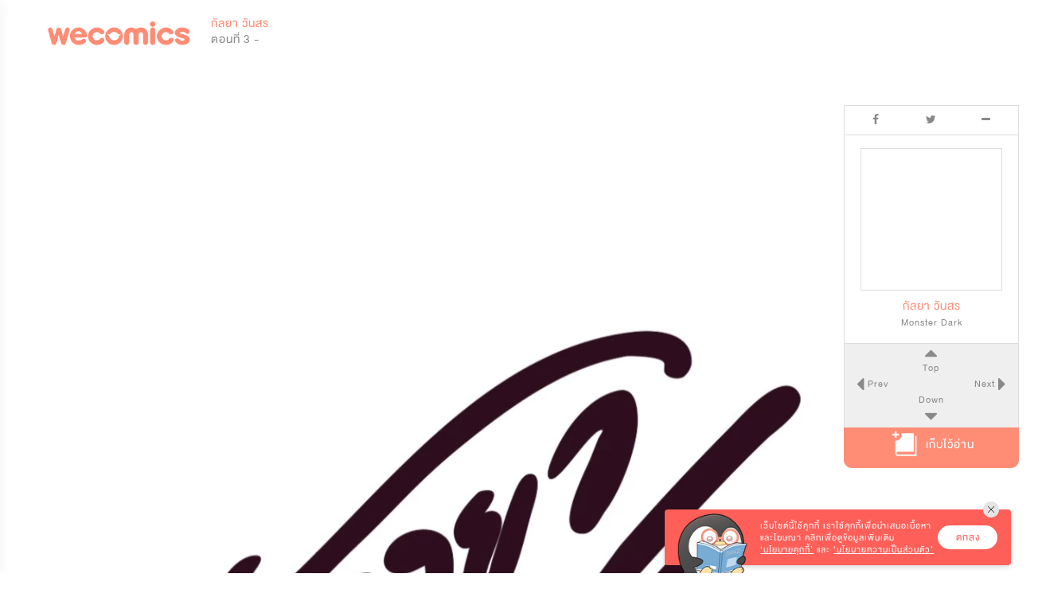

--- FILE ---
content_type: text/html; charset=utf-8
request_url: https://www.wecomics.in.th/reader/90701/%E0%B8%81%E0%B8%B1%E0%B8%A5%E0%B8%A2%E0%B8%B2-%E0%B8%A7%E0%B8%B1%E0%B8%99%E0%B8%AA%E0%B8%A3-%E0%B8%95%E0%B8%AD%E0%B8%99%E0%B8%97%E0%B8%B5%E0%B9%88-3
body_size: 26572
content:
<!DOCTYPE html>
<html lang="th-TH">
<head>
    <title>อ่านการ์ตูน กัลยา วันสร กัลยา วันสร แปลไทย ฟรี</title>
    <meta name="description" content="กัลยา วันสร ตอนที่ 3  แปลไทย เว็บอ่านการ์ตูนออนไลน์ฟรี มังงะ อนิเมะ" />
    <meta name="keywords" content="อ่านการ์ตูน, เว็บตูน, แอพอ่านการ์ตูน, wecomics, WeComicsTH, มังงะ, การ์ตูนออนไลน์, การ์ตูนแปลไทย, เว็บคอมมิค, การ์ตูนวาย, การ์ตูนแอคชั่น, การ์ตูนโรแมนติก, อ่านการ์ตูนวายแปลไทย, มังงะวาย, การ์ตูนจีน, อ่านการ์ตูนเกาหลี, มันฮวา, แนะนำการ์ตูนวาย, แนะนำมังงะวาย, แนะนำการ์ตูน, แอพการ์ตูน, วีคอมมิคส์, มันฮัว, manhua  , manhwa, manga, แปลไทย, อ่านการ์ตูนแปลไทย, การ์ตูนยูริ, การ์ตูนสยองขวัญ, การ์ตูนยาโอย" />
    <meta charset="utf-8" />
    <meta name="viewport" content="width=device-width, initial-scale=1.0, user-scalable=no" />
    <meta property="og:locale" content="th-TH" />
    <meta property="og:type" content="website" />
    <meta property="og:site_name" content="WeComicsTH" />
    <meta property="og:url" content="https://www.wecomics.in.th/reader/90701/%E0%B8%81%E0%B8%B1%E0%B8%A5%E0%B8%A2%E0%B8%B2-%E0%B8%A7%E0%B8%B1%E0%B8%99%E0%B8%AA%E0%B8%A3-%E0%B8%95%E0%B8%AD%E0%B8%99%E0%B8%97%E0%B8%B5%E0%B9%88-3" />
    <meta property="og:image" content="https://image.wecomics.in.th/comic/16948/637780813067904767.jpg?w=1200" />
    <meta property="og:title" content="อ่าน กัลยา วันสร - ตอนที่ 3  บน WeComics คลิ๊กเลย!" />
    <meta property="og:description" content="ในวันนึง ชั้นฝันถึงเธอคนนั้น คนที่เป็นดั่ง จุดเริ่มต้นของคำว่า “รักในแบบของชั้น” มาจนถึงวันนี้ ชั้น “กัลยา” จะเล่าเรื่องนี้ให้ “วันสร” คนรักของชั้นได้ฟัง เรื่องราวของเพื่อนของชั้นที่ชื่อ “ธันวา” และการค้นพบตัวเองว่าชั้นนั้น…ชอบผู้หญิง  #การ์ตูนยูริ" />
    <meta property="fb:app_id" content="305177533011390" />
    <meta name="twitter:card" content="summary_large_image" />
    <meta name="twitter:site" content="@WeComicsTH" />
    <meta name="twitter:title" content="อ่าน กัลยา วันสร - ตอนที่ 3  บน WeComics คลิ๊กเลย!" />
    <meta name="twitter:description" content="ในวันนึง ชั้นฝันถึงเธอคนนั้น คนที่เป็นดั่ง จุดเริ่มต้นของคำว่า “รักในแบบของชั้น” มาจนถึงวันนี้ ชั้น “กัลยา” จะเล่าเรื่องนี้ให้ “วันสร” คนรักของชั้นได้ฟัง เรื่องราวของเพื่อนของชั้นที่ชื่อ “ธันวา” และการค้นพบตัวเองว่าชั้นนั้น…ชอบผู้หญิง  #การ์ตูนยูริ" />
    <meta name="twitter:image" content="https://image.wecomics.in.th/comic/16948/637780813067904767.jpg?w=1200" />
    <meta name="facebook-domain-verification" content="fwyww87hpzvpxc0fx2emebradstvfe" />

    <link rel="icon" href="/images/icon/icon_wecomics.ico">
    <script src="https://ajax.googleapis.com/ajax/libs/jquery/3.6.1/jquery.min.js"></script>
    <!-- To support old sizes -->
    <link rel="apple-touch-icon" sizes="57x57" href="/images/app-icon.png">
    <link rel="apple-touch-icon" sizes="72x72" href="/images/app-icon.png">
    <link rel="apple-touch-icon" sizes="114x114" href="/images/app-icon.png">
    <link rel="apple-touch-icon" sizes="144x144" href="/images/app-icon.png">
    <!-- To support new sizes  -->
    <link rel="apple-touch-icon" sizes="60×60" href="/images/app-icon.png">
    <link rel="apple-touch-icon" sizes="76×76" href="/images/app-icon.png">
    <link rel="apple-touch-icon" sizes="120×120" href="/images/app-icon.png">
    <link rel="apple-touch-icon" sizes="152×152" href="/images/app-icon.png">
    <link rel="apple-touch-icon" sizes="180×180" href="/images/app-icon.png">
    <!-- To support Android -->
    <link rel="icon" sizes="192×192" href="/images/app-icon.png">
    <link rel="icon" sizes="128×128" href="/images/app-icon.png">
    <link rel="canonical" href="/reader/90701">
    
    
        <link rel="stylesheet" href="/lib/semantic-ui/dist/semantic.min.css?v=_Z28yXtfBv_6_alw-yZuODgTbKZm86IKbPE_5kjO_xY" />
        <link rel="stylesheet" href="/lib/font-awesome/css/font-awesome.min.css?v=eZrrJcwDc_3uDhsdt61sL2oOBY362qM3lon1gyExkL0" />
        <link rel="stylesheet" href="/css/site.min.css?v=B_FRQYnIDepnM3WkPsceGVzYUVVsL1ZVqPXgryppBpE" />
    
    <script>var isAnalytics = false;</script>
    
    
        <!-- Google Tag Manager -->
        <script>
            (function (w, d, s, l, i) {
                w[l] = w[l] || []; w[l].push({
                    'gtm.start':
                        new Date().getTime(), event: 'gtm.js'
                }); var f = d.getElementsByTagName(s)[0],
                    j = d.createElement(s), dl = l != 'dataLayer' ? '&l=' + l : ''; j.async = true; j.src =
                        'https://www.googletagmanager.com/gtm.js?id=' + i + dl; f.parentNode.insertBefore(j, f);
            })(window, document, 'script', 'dataLayer', 'GTM-N5NWCSP');</script>
            <script>
            (function (w, d, s, l, i) {
                w[l] = w[l] || []; w[l].push({
                    'gtm.start':
                        new Date().getTime(), event: 'gtm.js'
                }); var f = d.getElementsByTagName(s)[0],
                    j = d.createElement(s), dl = l != 'dataLayer' ? '&l=' + l : ''; j.async = true; j.src =
                        'https://www.googletagmanager.com/gtm.js?id=' + i + dl; f.parentNode.insertBefore(j, f);
            })(window, document, 'script', 'dataLayer', 'GTM-5GLMLSD');</script>
        <!-- End Google Tag Manager -->
    
    <script>
        !function (w, d, t) {
          w.TiktokAnalyticsObject = t;
          var ttq = w[t] = w[t] || [];
          ttq.methods = ["page", "track", "identify", "instances", "debug", "on", "off", "once", "ready", "alias", "group", "enableCookie", "disableCookie"],
              ttq.setAndDefer = function (t, e) {
                  t[e] = function () {
                      t.push([e].concat(Array.prototype.slice.call(arguments, 0)))
                  }
              };
          for (var i = 0; i < ttq.methods.length; i++) ttq.setAndDefer(ttq, ttq.methods[i]);
          ttq.instance = function (t) {
                  for (var e = ttq._i[t] || [], n = 0; n < ttq.methods.length; n++) ttq.setAndDefer(e, ttq.methods[n]);
                  return e
              },
              ttq.load = function (e, n) {
                  var i = "https://analytics.tiktok.com/i18n/pixel/events.js";
                  ttq._i = ttq._i || {}, ttq._i[e] = [], ttq._i[e]._u = i, ttq._t = ttq._t || {}, ttq._t[e] = +new Date, ttq._o = ttq._o || {}, ttq._o[e] = n || {};
                  n = document.createElement("script");
                  n.type = "text/javascript", n.async = !0, n.src = i + "?sdkid=" + e + "&lib=" + t;
                  e = document.getElementsByTagName("script")[0];
                  e.parentNode.insertBefore(n, e)
              };
          ttq.load('CBKE1JBC77UBOUDOCH50');
          ttq.page();
        }(window, document, 'ttq');
    </script>
    <!-- Twitter universal website tag code -->
    <script>
        !function(e, t, n, s, u, a) {
            e.twq || (s = e.twq = function() {
                s.exe ? s.exe.apply(s, arguments) : s.queue.push(arguments);
            }, s.version = '1.1', s.queue = [], u = t.createElement(n), u.async = !0, u.src = '//static.ads-twitter.com/uwt.js',
                a = t.getElementsByTagName(n)[0], a.parentNode.insertBefore(u, a))
        }(window, document, 'script');
        // Insert Twitter Pixel ID and Standard Event data below
        twq('init', 'nzkg0');
        twq('track', 'PageView');
    </script>
    <!-- End Twitter universal website tag code -->
    <script src="https://web-sdk-cdn.singular.net/singular-sdk/latest/singular-sdk.js"></script>
</head>
<body>
    <!-- Google Tag Manager (noscript) -->
    <noscript>
        <iframe src="https://www.googletagmanager.com/ns.html?id=GTM-N5NWCSP"
                height="0" width="0" style="display:none;visibility:hidden"></iframe>
        <iframe src="https://www.googletagmanager.com/ns.html?id=GTM-5GLMLSD"
                height="0" width="0" style="display:none;visibility:hidden"></iframe>

                
    </noscript>
    <!-- End Google Tag Manager (noscript) -->
    <div id="scrollToTop">
        <i class="fa fa-chevron-up" aria-hidden="true"></i>
    </div>
    <!-- Facebook Pixel Code -->
    <script>
        !function (f, b, e, v, n, t, s) {
            if (f.fbq) return; n = f.fbq = function () {
                n.callMethod ?
                    n.callMethod.apply(n, arguments) : n.queue.push(arguments)
            };
            if (!f._fbq) f._fbq = n; n.push = n; n.loaded = !0; n.version = '2.0';
            n.queue = []; t = b.createElement(e); t.async = !0;
            t.src = v; s = b.getElementsByTagName(e)[0];
            s.parentNode.insertBefore(t, s)
        }(window, document, 'script',
            'https://connect.facebook.net/en_US/fbevents.js');
        fbq('init', '1667078223422760');
        fbq('track', 'PageView');
    </script>
    <noscript>
        <img height="1" width="1" style="display:none"
             src="https://www.facebook.com/tr?id=1667078223422760&ev=PageView&noscript=1" />
    </noscript>
    <!-- End Facebook Pixel Code -->
    
    <script>
        //<!-- DC -->
         //<!-- End of DC -->

         //<!-- Singular -->
            const config = new SingularConfig("wecomics_7a8c615f",
                "10ddc430726f84d506d44925dd908db9", "wecomics.in.th");
         //<!-- End of Singular -->
    </script>
    <div id="oc-wrapper">
        <div id="oc-header">
<style>
    .element-header {
        height: 4.3em;
    }

    .w300-c-white {
        color: white;
        font-weight: 300 !important;
    }

    .bg-image {
        width: 12% !important;
        padding: 0.5em 0.2em 0.3em !important;
    }

    .image-header {
        width: 100% !important;
    }

    .hide {
        display: none;
    }
</style>
<script>
    $(document).on('click', '.icon-store', function () {
        console.log("CLICK");
        var device = $(this).data('value')
        localStorage.setItem('device', device);
    });
    function getParameterByName(name, url = window.location.href) {
        name = name.replace(/[\[\]]/g, '\\$&');
        var regex = new RegExp('[?&]' + name + '(=([^&#]*)|&|#|$)'),
            results = regex.exec(url);
        if (!results) return null;
        if (!results[2]) return '';
        return decodeURIComponent(results[2].replace(/\+/g, ' '));
    }

    $(document).ready(function () {

        var view = getParameterByName('view');
        if (view == "mobile") {
            $('.oc-navbar').hide();
        }

    })
</script>

<div class="oc-navbar">
    <div class="oc-hidden-sm-down nav-extra-layout" id="navbar">
        <div class="oc-container">
            <div class="ui secondary menu">
                <a class="item logo" href="/">
                    <img class="nav-logo" src="/images/icon/comics-logo.png?v=PGkqi48vGfmDgHxkGdNfhqUql6mTC1INeC7E2Ar7nbY" alt="comics-logo" />
                </a>
                <a class="item link w300-c-white" href="/comics">การ์ตูน</a>
                <a class="item link w300-c-white" href="/illustrations">ภาพวาด</a>
                    <a class="item link w300-c-white" href="/contests">คอนเทสต์</a>
                <div class="right menu">

    <style>
    .center-cropped {
        background-position: center center;
        background-repeat: no-repeat;
    }

    .ddl-birthdate-set {
        display: flex;
        justify-content: center;
    }

    .fontsize {
        font-size: 20px;
    }

    @media (max-width: 456px) {
        .fontsize {
            font-size: 15px;
        }
    }

    @media (max-width: 456px) {
        .fontsize {
            font-size: 13px;
        }
    }

    .mature-notpass{
        margin-bottom: 1em;
    }

    .hr-profile {
        margin-left: 0.5em;
        margin-right: 0.5em;
        color: #EBEBEB;
        width: 100%;
    }

    .hr-menu{
        width: 90%;
        border-top: 1px solid #EDEDED;
        margin: 0.25em 0 !important;
    }

    </style>
<!--Start search layout-->
<div class="item dropdown-menu" id="dropdown-menu-search">
    <div class="ui simple dropdown group-element">
        <div class="nav-icon-menu">
            <img src="/images/icon/iconSearch-1.png?v=CLJHnXWRrNt3flAIfQ5do6ZQ0iihwHSgSAcAJT6ZiDI" alt="search" />
        </div>
        <div class="dropdown-content oc-notification-alert  search oc-border-gray">
            <div class="dropdown-frame">
                <div class="content-triangle"></div>
                <div class="oc-full-width oc-padding-1em">
                    <div class="ui fluid icon input">
                        <input class="search-keyword-nav" type="text" placeholder="Search..." maxlength="20">
                        <i class="inverted circular search link icon search"></i>
                    </div>
                </div>
            </div>
        </div>
    </div>
</div>
<div class="item dropdown-menu" id="dropdown-menu-search">
    <div class="ui simple dropdown group-element">
        <a class="nav-icon-menu" href="/feeds">
            <img src="/images/icon/iconFeed-1.png?v=ZjU5zleHZBqvb7Wh70Udg-dF8xWjtnyqhmnozwwCRUk" alt="feed" style="margin-top: 6px !important;" />
        </a>
    </div>
</div>
<!--End search layout-->
    <div class="item dropdown-menu" id="dropdown-menu-search">
        <a class="ui simple dropdown group-element" id="login-button" href="/account/login?returnUrl=%2Freader%2F90701%2F%25E0%25B8%2581%25E0%25B8%25B1%25E0%25B8%25A5%25E0%25B8%25A2%25E0%25B8%25B2-%25E0%25B8%25A7%25E0%25B8%25B1%25E0%25B8%2599%25E0%25B8%25AA%25E0%25B8%25A3-%25E0%25B8%2595%25E0%25B8%25AD%25E0%25B8%2599%25E0%25B8%2597%25E0%25B8%25B5%25E0%25B9%2588-3">
            <div class="nav-icon-menu">
                <img class="icon" src="/images/icon/iconSignIn.png?v=JMzBzq4A1cD2RyDDju6Q9tas626JUgN01qu_IqAWU9I" alt="signin" />
            </div>
        </a>
    </div>
                </div>
            </div>
        </div>
    </div>
    <div class="oc-hidden-md-up nav-normal-layout">
        <div class="oc-container">
            <div class="ui secondary menu">
                <div class="item head-menu">
                    <div class="head-item logo">
                        <a href="/">
                            <img class="nav-logo" src="/images/icon/comics-logo.png?v=PGkqi48vGfmDgHxkGdNfhqUql6mTC1INeC7E2Ar7nbY" alt="navlogo" />
                        </a>
                    </div>
                    <div class="head-frame">
                        <div class="head-block">
                            <a class="head-menu-text" href="/comics">การ์ตูน</a>
                            <a class="head-menu-text" href="/illustrations">ภาพวาด</a>
                            <a class="head-menu-text" href="/authors">นักเขียน</a>
                                <a class="head-menu-text" href="/contests">คอนเทสต์</a>
                        </div>
                    </div>
                </div>
                <a class="item link oc-hidden-sm-down" href="/comics">การ์ตูน</a>
                <a class="item link oc-hidden-sm-down" href="/illustrations">ภาพวาด</a>
                <a class="item link oc-hidden-sm-down" href="/authors">นักเขียน</a>
                <div class="right menu">

    <style>
    .center-cropped {
        background-position: center center;
        background-repeat: no-repeat;
    }

    .ddl-birthdate-set {
        display: flex;
        justify-content: center;
    }

    .fontsize {
        font-size: 20px;
    }

    @media (max-width: 456px) {
        .fontsize {
            font-size: 15px;
        }
    }

    @media (max-width: 456px) {
        .fontsize {
            font-size: 13px;
        }
    }

    .mature-notpass{
        margin-bottom: 1em;
    }

    .hr-profile {
        margin-left: 0.5em;
        margin-right: 0.5em;
        color: #EBEBEB;
        width: 100%;
    }

    .hr-menu{
        width: 90%;
        border-top: 1px solid #EDEDED;
        margin: 0.25em 0 !important;
    }

    </style>
<!--Start search layout-->
<div class="item dropdown-menu" id="dropdown-menu-search">
    <div class="ui simple dropdown group-element">
        <div class="nav-icon-menu">
            <img src="/images/icon/iconSearch-1.png?v=CLJHnXWRrNt3flAIfQ5do6ZQ0iihwHSgSAcAJT6ZiDI" alt="search" />
        </div>
        <div class="dropdown-content oc-notification-alert  search oc-border-gray">
            <div class="dropdown-frame">
                <div class="content-triangle"></div>
                <div class="oc-full-width oc-padding-1em">
                    <div class="ui fluid icon input">
                        <input class="search-keyword-nav" type="text" placeholder="Search..." maxlength="20">
                        <i class="inverted circular search link icon search"></i>
                    </div>
                </div>
            </div>
        </div>
    </div>
</div>
<div class="item dropdown-menu" id="dropdown-menu-search">
    <div class="ui simple dropdown group-element">
        <a class="nav-icon-menu" href="/feeds">
            <img src="/images/icon/iconFeed-1.png?v=ZjU5zleHZBqvb7Wh70Udg-dF8xWjtnyqhmnozwwCRUk" alt="feed" style="margin-top: 6px !important;" />
        </a>
    </div>
</div>
<!--End search layout-->
    <div class="item dropdown-menu" id="dropdown-menu-search">
        <a class="ui simple dropdown group-element" id="login-button" href="/account/login?returnUrl=%2Freader%2F90701%2F%25E0%25B8%2581%25E0%25B8%25B1%25E0%25B8%25A5%25E0%25B8%25A2%25E0%25B8%25B2-%25E0%25B8%25A7%25E0%25B8%25B1%25E0%25B8%2599%25E0%25B8%25AA%25E0%25B8%25A3-%25E0%25B8%2595%25E0%25B8%25AD%25E0%25B8%2599%25E0%25B8%2597%25E0%25B8%25B5%25E0%25B9%2588-3">
            <div class="nav-icon-menu">
                <img class="icon" src="/images/icon/iconSignIn.png?v=JMzBzq4A1cD2RyDDju6Q9tas626JUgN01qu_IqAWU9I" alt="signin" />
            </div>
        </a>
    </div>
                </div>
            </div>
        </div>
    </div>
</div>
<div id="sidebar-wrapper">
    <div class="brand">
        <a class="brand-logo">
            <img class="expanding-hidden" src="/images/icon/logo-comics.png?v=jL0yNdlJ8EOshgPwmohj_7kADl8VNKKNqNF3LcGNX-U" alt="logocomic">
        </a>
    </div>
    <nav>
        <p class="nav-title">NAVIGATION</p>
        <ul class="nav">
            <li>
                <a href="/">
                    <i class="fa fa-home text-success" aria-hidden="true"></i>
                    <span>หน้าหลัก</span>
                </a>
            </li>
            <li>
                <a href="/comics">
                    <i class="fa fa-rocket" aria-hidden="true"></i>
                    <span>การ์ตูน</span>
                </a>
            </li>
            <li>
                <a href="/illustrations">
                    <i class="fa fa-picture-o" aria-hidden="true"></i>
                    <span>ภาพวาด</span>
                </a>
            </li>
        </ul>
        <p class="nav-title">BONUS</p>
        <ul class="nav">
            <li>
                <a href="/contests">
                    <i class="fa fa-trophy" aria-hidden="true"></i>
                    <span>คอนเทสต์</span>
                </a>
            </li>
        </ul>
    </nav>
</div>
<div class="toggle-offscreen-overlay" data-toggle="sidebar-wrapper">
</div>        </div>
        <div class="reservedSpace" style="display:none"></div>
        <div id="oc-content" class="oc-content-margin-bottom">
            <input type="hidden" id="env" value="Production" />
            


<div id="appPopup" class="gotoapp-popup" style="display:none">
    <div id="appPopupContainer" class="popup-container">
        <label style="font-size: 1.6em;">See Wecomics in...</label>
        <div class="popup-action">
            <img src="/images/icon/Logo512.png?v=Mn1d86fqbLRVsgi-8mWtRVk_NS5eAZV2GKMJqWxyrNg" />
            <label>Wecomics TH App</label>
            <button id="openApp">Open</button>

                <img src="/images/icon/browser/chrome.png?v=qKlVDeDAl_2ZlzuJ5sPMVh5CwNcrgJN6VoNvuHmHMbE" />
                <label>Chrome</label>
            <button id="continue">Continue</button>
        </div>
    </div>

    <div class="popup-dimmer"></div>
</div>
<script>
    //var googletag = googletag || {};
    //googletag.cmd = googletag.cmd || [];

    var isMobile = {
        Android: function () {
            return /Android/i.test(navigator.userAgent);
        },
        iOS: function () {
            return /iPhone|iPad|iPod/i.test(navigator.userAgent);
        }
    };

    var adsMobile = '/4899711/WeComics/mobile/all/readpage/reca';
    var adsPc = '/4899711/WeComics/desktop/all/readpage/Leaderboard';
    var adsSticky = '/4899711/WeComics/desktop/all/readpage/Tower';

    //googletag.cmd.push(function () {
    //    if (isMobile.Android() || isMobile.iOS()) {
    //        googletag.defineSlot(adsMobile, [300, 250], 'readerAds-mobile').addService(googletag.pubads());
    //        $("#readerAds").hide();
    //        $("#readerAdsSticky").hide();
    //    }
    //    else {
    //        googletag.defineSlot(adsPc, [728, 90], 'readerAds').addService(googletag.pubads());
    //        googletag.defineSlot(adsSticky, [160, 600], 'readerAdsSticky').addService(googletag.pubads());
    //        $("#readerAds-mobile").hide();
    //    }

    //    //googletag.pubads().enableSingleRequest();
    //    googletag.pubads().collapseEmptyDivs();
    //    googletag.enableServices();
    //});
</script>
<input id="comic-id" type="hidden" value="16948" />
<input id="chapter-id" type="hidden" value="90701" />
<input id="isOwner" type="hidden" value="false" />
<input id="isCanRead" type="hidden" value="false" />
<input id="isLike" type="hidden" />
<input type="hidden" id="pageview" name="pageview" value="reader">
<input type="hidden" id="rtl" name="rtl" value="False">

<input id="comic-title" type="hidden" value="กัลยา วันสร" />
<input id="chapter-title" type="hidden" value="ตอนที่ 3" />
<input id="chapter-subtitle" type="hidden" value="" />
<input id="authors-id" type="hidden" value="6528147" />
<input id="authors-name" type="hidden" value="Monster Dark" />
<input id="categories-id" type="hidden" value="23" />
<input id="categories-name" type="hidden" value="ยูริ (yuri)" />
<input id="categories-code" type="hidden" value="yuri" />
<input id="isPGC" type="hidden" value="False" />
<input id="publishDate" type="hidden" value="9/10/2025 10:05:54 AM" />
<input id="isMature" type="hidden" value="False" />
<input id="isWarning" type="hidden" value="False" />
<input id="displayOnApp" type="hidden" value="3" />

<input type="hidden" id="purchaseAll" name="purchaseAll" value="False">
<input type="hidden" id="purchaseCoinOnly" name="purchaseCoinOnly" value="True">


<div class="oc-reader">
    <div class="oc-navbar">
        <div class="nav-extra-layout">
            <div class="oc-container">
                <div class="ui secondary menu">
                    <a class="item logo" style="padding: 0.5em !important;" href="/">
                        <img class="nav-logo oc-logo-with-reader" src="/images/icon/comics-logo.png?v=PGkqi48vGfmDgHxkGdNfhqUql6mTC1INeC7E2Ar7nbY" alt="WeComics" style="height:auto !important;" />
                    </a>
                    <div class="item text-path oc-text-single-line" style="color:#898989">
                        <div class="oc-text-single-line">
                            <a class="oc-link size-inherit text-comics-color" href="/comics/16948/%E0%B8%81%E0%B8%B1%E0%B8%A5%E0%B8%A2%E0%B8%B2-%E0%B8%A7%E0%B8%B1%E0%B8%99%E0%B8%AA%E0%B8%A3">
                                กัลยา วันสร
                            </a>
                        </div>
                        <div class="oc-text-single-line">
                            ตอนที่ 3 - 
                        </div>
                    </div>
                </div>
            </div>
        </div>
    </div>
    <div class="content" id="main-chapter">
                <div class="oc-container frame">
                    <div class="page-section">
                        <div id="isAdmin" data-return="False"></div>
                                <img class="page lazy lazy-loader" data-lazy-function="blobImage" data-src-rdy="https://src.wcth/chapter/90701/637776864530749489.jpg?e=1768975729&amp;s=tWSZwJBZOkjpbDG49fIZSQ&amp;w=800" src="/images/icon/tranparent/50x67.png?v=ct9i-IY0rOW9HxuveSi_GsKZqOVaQDFAlalq0aLOFfE" width="800" height="1499.9999" ondragstart="return false;" onselectstart="return false;" alt="อ่านการ์ตูน กัลยา วันสร ตอนที่ 3 หน้าที่ 2 แปลไทย" />
                                <img class="page lazy lazy-loader" data-lazy-function="blobImage" data-src-rdy="https://src.wcth/chapter/90701/637776864545849121.jpg?e=1768975729&amp;s=R_rpvCvNxIy7r6EtSM5i3Q&amp;w=800" src="/images/icon/tranparent/50x67.png?v=ct9i-IY0rOW9HxuveSi_GsKZqOVaQDFAlalq0aLOFfE" width="800" height="1499.9999" ondragstart="return false;" onselectstart="return false;" alt="อ่านการ์ตูน กัลยา วันสร ตอนที่ 3 หน้าที่ 3 แปลไทย" />
                                <img class="page lazy lazy-loader" data-lazy-function="blobImage" data-src-rdy="https://src.wcth/chapter/90701/637776864556264351.jpg?e=1768975729&amp;s=NMynk1Apslr1YQsw2iyODg&amp;w=800" src="/images/icon/tranparent/50x67.png?v=ct9i-IY0rOW9HxuveSi_GsKZqOVaQDFAlalq0aLOFfE" width="800" height="1499.9999" ondragstart="return false;" onselectstart="return false;" alt="อ่านการ์ตูน กัลยา วันสร ตอนที่ 3 หน้าที่ 4 แปลไทย" />
                                <img class="page lazy lazy-loader" data-lazy-function="blobImage" data-src-rdy="https://src.wcth/chapter/90701/637776864575477012.jpg?e=1768975729&amp;s=kxD5_3xUZkZP1K6RgVbqYQ&amp;w=800" src="/images/icon/tranparent/50x67.png?v=ct9i-IY0rOW9HxuveSi_GsKZqOVaQDFAlalq0aLOFfE" width="800" height="1499.9999" ondragstart="return false;" onselectstart="return false;" alt="อ่านการ์ตูน กัลยา วันสร ตอนที่ 3 หน้าที่ 5 แปลไทย" />
                                <img class="page lazy lazy-loader" data-lazy-function="blobImage" data-src-rdy="https://src.wcth/chapter/90701/637776864586388351.jpg?e=1768975729&amp;s=0zEgqL6pxGNT7T-vtwKGmg&amp;w=800" src="/images/icon/tranparent/50x67.png?v=ct9i-IY0rOW9HxuveSi_GsKZqOVaQDFAlalq0aLOFfE" width="800" height="1499.9999" ondragstart="return false;" onselectstart="return false;" alt="อ่านการ์ตูน กัลยา วันสร ตอนที่ 3 หน้าที่ 6 แปลไทย" />
                                <img class="page lazy lazy-loader" data-lazy-function="blobImage" data-src-rdy="https://src.wcth/chapter/90701/637776864602781384.jpg?e=1768975729&amp;s=Y8ORnRWdk0PJeahi2driBA&amp;w=800" src="/images/icon/tranparent/50x67.png?v=ct9i-IY0rOW9HxuveSi_GsKZqOVaQDFAlalq0aLOFfE" width="800" height="1499.9999" ondragstart="return false;" onselectstart="return false;" alt="อ่านการ์ตูน กัลยา วันสร ตอนที่ 3 หน้าที่ 7 แปลไทย" />
                                <img class="page lazy lazy-loader" data-lazy-function="blobImage" data-src-rdy="https://src.wcth/chapter/90701/637776864615682293.jpg?e=1768975729&amp;s=k4b3xV-GT_BQR-PclksEVA&amp;w=800" src="/images/icon/tranparent/50x67.png?v=ct9i-IY0rOW9HxuveSi_GsKZqOVaQDFAlalq0aLOFfE" width="800" height="1000" ondragstart="return false;" onselectstart="return false;" alt="อ่านการ์ตูน กัลยา วันสร ตอนที่ 3 หน้าที่ 8 แปลไทย" />
                                <img class="page lazy lazy-loader" data-lazy-function="blobImage" data-src-rdy="https://src.wcth/chapter/90701/637776864627231200.jpg?e=1768975729&amp;s=AP4Rg45m-B7pvap6jZBzbQ&amp;w=800" src="/images/icon/tranparent/50x67.png?v=ct9i-IY0rOW9HxuveSi_GsKZqOVaQDFAlalq0aLOFfE" width="800" height="1499.9999" ondragstart="return false;" onselectstart="return false;" alt="อ่านการ์ตูน กัลยา วันสร ตอนที่ 3 หน้าที่ 9 แปลไทย" />
                                <img class="page lazy lazy-loader" data-lazy-function="blobImage" data-src-rdy="https://src.wcth/chapter/90701/637776864646418767.jpg?e=1768975729&amp;s=yqXEBwktNzfiMsusNhMxtA&amp;w=800" src="/images/icon/tranparent/50x67.png?v=ct9i-IY0rOW9HxuveSi_GsKZqOVaQDFAlalq0aLOFfE" width="800" height="1499.9999" ondragstart="return false;" onselectstart="return false;" alt="อ่านการ์ตูน กัลยา วันสร ตอนที่ 3 หน้าที่ 10 แปลไทย" />
                                <img class="page lazy lazy-loader" data-lazy-function="blobImage" data-src-rdy="https://src.wcth/chapter/90701/637776864668035259.jpg?e=1768975729&amp;s=Vm0meo0qWJhPI7Bpn7jIWw&amp;w=800" src="/images/icon/tranparent/50x67.png?v=ct9i-IY0rOW9HxuveSi_GsKZqOVaQDFAlalq0aLOFfE" width="800" height="1499.9999" ondragstart="return false;" onselectstart="return false;" alt="อ่านการ์ตูน กัลยา วันสร ตอนที่ 3 หน้าที่ 11 แปลไทย" />
                                <img class="page lazy lazy-loader" data-lazy-function="blobImage" data-src-rdy="https://src.wcth/chapter/90701/637776864691252727.jpg?e=1768975729&amp;s=FMXm1Dt6RKeGF8N2UggQoQ&amp;w=800" src="/images/icon/tranparent/50x67.png?v=ct9i-IY0rOW9HxuveSi_GsKZqOVaQDFAlalq0aLOFfE" width="800" height="1499.9999" ondragstart="return false;" onselectstart="return false;" alt="อ่านการ์ตูน กัลยา วันสร ตอนที่ 3 หน้าที่ 12 แปลไทย" />
                                <img class="page lazy lazy-loader" data-lazy-function="blobImage" data-src-rdy="https://src.wcth/chapter/90701/637776864704659674.jpg?e=1768975729&amp;s=ejrwEu3rNitF8iKFUu3awg&amp;w=800" src="/images/icon/tranparent/50x67.png?v=ct9i-IY0rOW9HxuveSi_GsKZqOVaQDFAlalq0aLOFfE" width="800" height="1499.9999" ondragstart="return false;" onselectstart="return false;" alt="อ่านการ์ตูน กัลยา วันสร ตอนที่ 3 หน้าที่ 13 แปลไทย" />
                                <img class="page lazy lazy-loader" data-lazy-function="blobImage" data-src-rdy="https://src.wcth/chapter/90701/637776864718218585.jpg?e=1768975729&amp;s=AcaDj0RaLwCsUhztJ_KO3g&amp;w=800" src="/images/icon/tranparent/50x67.png?v=ct9i-IY0rOW9HxuveSi_GsKZqOVaQDFAlalq0aLOFfE" width="800" height="1499.9999" ondragstart="return false;" onselectstart="return false;" alt="อ่านการ์ตูน กัลยา วันสร ตอนที่ 3 หน้าที่ 14 แปลไทย" />
                                <img class="page lazy lazy-loader" data-lazy-function="blobImage" data-src-rdy="https://src.wcth/chapter/90701/637776864736930083.jpg?e=1768975729&amp;s=gR1uAcIo6zW_HjMOfwLozg&amp;w=800" src="/images/icon/tranparent/50x67.png?v=ct9i-IY0rOW9HxuveSi_GsKZqOVaQDFAlalq0aLOFfE" width="800" height="1000" ondragstart="return false;" onselectstart="return false;" alt="อ่านการ์ตูน กัลยา วันสร ตอนที่ 3 หน้าที่ 15 แปลไทย" />
                                <img class="page lazy lazy-loader" data-lazy-function="blobImage" data-src-rdy="https://src.wcth/chapter/90701/637776864759821205.jpg?e=1768975729&amp;s=DTBD1pUfOHEoUPMxM1oWLw&amp;w=800" src="/images/icon/tranparent/50x67.png?v=ct9i-IY0rOW9HxuveSi_GsKZqOVaQDFAlalq0aLOFfE" width="800" height="1499.9999" ondragstart="return false;" onselectstart="return false;" alt="อ่านการ์ตูน กัลยา วันสร ตอนที่ 3 หน้าที่ 16 แปลไทย" />
                                <img class="page lazy lazy-loader" data-lazy-function="blobImage" data-src-rdy="https://src.wcth/chapter/90701/637776864776265550.jpg?e=1768975729&amp;s=FCIjPcMbAlU2syCpcVHY3Q&amp;w=800" src="/images/icon/tranparent/50x67.png?v=ct9i-IY0rOW9HxuveSi_GsKZqOVaQDFAlalq0aLOFfE" width="800" height="1499.9999" ondragstart="return false;" onselectstart="return false;" alt="อ่านการ์ตูน กัลยา วันสร ตอนที่ 3 หน้าที่ 17 แปลไทย" />
                                <img class="page lazy lazy-loader" data-lazy-function="blobImage" data-src-rdy="https://src.wcth/chapter/90701/637776864784690506.jpg?e=1768975729&amp;s=907JO3xb3pskQ6yHejnqQw&amp;w=800" src="/images/icon/tranparent/50x67.png?v=ct9i-IY0rOW9HxuveSi_GsKZqOVaQDFAlalq0aLOFfE" width="800" height="1499.9999" ondragstart="return false;" onselectstart="return false;" alt="อ่านการ์ตูน กัลยา วันสร ตอนที่ 3 หน้าที่ 18 แปลไทย" />
                                <img class="page lazy lazy-loader" data-lazy-function="blobImage" data-src-rdy="https://src.wcth/chapter/90701/637776864795373959.jpg?e=1768975729&amp;s=SfjchmErq5PnqhyCfdgnNQ&amp;w=800" src="/images/icon/tranparent/50x67.png?v=ct9i-IY0rOW9HxuveSi_GsKZqOVaQDFAlalq0aLOFfE" width="800" height="1499.9999" ondragstart="return false;" onselectstart="return false;" alt="อ่านการ์ตูน กัลยา วันสร ตอนที่ 3 หน้าที่ 19 แปลไทย" />
                                <img class="page lazy lazy-loader" data-lazy-function="blobImage" data-src-rdy="https://src.wcth/chapter/90701/637776864805795433.jpg?e=1768975729&amp;s=dMcC6MVaBZ3jtzEn5olajQ&amp;w=800" src="/images/icon/tranparent/50x67.png?v=ct9i-IY0rOW9HxuveSi_GsKZqOVaQDFAlalq0aLOFfE" width="800" height="1499.9999" ondragstart="return false;" onselectstart="return false;" alt="อ่านการ์ตูน กัลยา วันสร ตอนที่ 3 หน้าที่ 20 แปลไทย" />
                                <img class="page lazy lazy-loader" data-lazy-function="blobImage" data-src-rdy="https://src.wcth/chapter/90701/637776864815366790.jpg?e=1768975729&amp;s=ZAms-BM5bjjnTUIJ-6dSBQ&amp;w=800" src="/images/icon/tranparent/50x67.png?v=ct9i-IY0rOW9HxuveSi_GsKZqOVaQDFAlalq0aLOFfE" width="800" height="1499.9999" ondragstart="return false;" onselectstart="return false;" alt="อ่านการ์ตูน กัลยา วันสร ตอนที่ 3 หน้าที่ 21 แปลไทย" />
                                <img class="page lazy lazy-loader" data-lazy-function="blobImage" data-src-rdy="https://src.wcth/chapter/90701/637776864824578966.jpg?e=1768975729&amp;s=IrL13GXQxncGJhYrSKhA_A&amp;w=800" src="/images/icon/tranparent/50x67.png?v=ct9i-IY0rOW9HxuveSi_GsKZqOVaQDFAlalq0aLOFfE" width="800" height="1000" ondragstart="return false;" onselectstart="return false;" alt="อ่านการ์ตูน กัลยา วันสร ตอนที่ 3 หน้าที่ 22 แปลไทย" />
                                <img class="page lazy lazy-loader" data-lazy-function="blobImage" data-src-rdy="https://src.wcth/chapter/90701/637776864838753486.jpg?e=1768975729&amp;s=IlIy36qhQbTiJ7_p3ozNfA&amp;w=800" src="/images/icon/tranparent/50x67.png?v=ct9i-IY0rOW9HxuveSi_GsKZqOVaQDFAlalq0aLOFfE" width="800" height="1499.9999" ondragstart="return false;" onselectstart="return false;" alt="อ่านการ์ตูน กัลยา วันสร ตอนที่ 3 หน้าที่ 23 แปลไทย" />
                                <img class="page lazy lazy-loader" data-lazy-function="blobImage" data-src-rdy="https://src.wcth/chapter/90701/637776864855292195.jpg?e=1768975729&amp;s=-ipfz1o89gREJtrSVNReEg&amp;w=800" src="/images/icon/tranparent/50x67.png?v=ct9i-IY0rOW9HxuveSi_GsKZqOVaQDFAlalq0aLOFfE" width="800" height="1499.9999" ondragstart="return false;" onselectstart="return false;" alt="อ่านการ์ตูน กัลยา วันสร ตอนที่ 3 หน้าที่ 24 แปลไทย" />
                                <img class="page lazy lazy-loader" data-lazy-function="blobImage" data-src-rdy="https://src.wcth/chapter/90701/637776864867196561.jpg?e=1768975729&amp;s=Omyf-Qy3CvZuwvthaSSpJw&amp;w=800" src="/images/icon/tranparent/50x67.png?v=ct9i-IY0rOW9HxuveSi_GsKZqOVaQDFAlalq0aLOFfE" width="800" height="1499.9999" ondragstart="return false;" onselectstart="return false;" alt="อ่านการ์ตูน กัลยา วันสร ตอนที่ 3 หน้าที่ 25 แปลไทย" />
                                <img class="page lazy lazy-loader" data-lazy-function="blobImage" data-src-rdy="https://src.wcth/chapter/90701/637776864884849187.jpg?e=1768975729&amp;s=b9Poar9F3ui1Z933IBUKqw&amp;w=800" src="/images/icon/tranparent/50x67.png?v=ct9i-IY0rOW9HxuveSi_GsKZqOVaQDFAlalq0aLOFfE" width="800" height="1499.9999" ondragstart="return false;" onselectstart="return false;" alt="อ่านการ์ตูน กัลยา วันสร ตอนที่ 3 หน้าที่ 26 แปลไทย" />
                                <img class="page lazy lazy-loader" data-lazy-function="blobImage" data-src-rdy="https://src.wcth/chapter/90701/637776864895206812.jpg?e=1768975729&amp;s=RBUyKZuLa9NRBv78kdGOFw&amp;w=800" src="/images/icon/tranparent/50x67.png?v=ct9i-IY0rOW9HxuveSi_GsKZqOVaQDFAlalq0aLOFfE" width="800" height="1149" ondragstart="return false;" onselectstart="return false;" alt="อ่านการ์ตูน กัลยา วันสร ตอนที่ 3 หน้าที่ 27 แปลไทย" />
                                <img class="page lazy lazy-loader" data-lazy-function="blobImage" data-src-rdy="https://src.wcth/chapter/90701/637785955948037930.jpg?e=1768975729&amp;s=N926bTmWH1sWlNlzixKdlQ&amp;w=800" src="/images/icon/tranparent/50x67.png?v=ct9i-IY0rOW9HxuveSi_GsKZqOVaQDFAlalq0aLOFfE" width="800" height="1499.9999" ondragstart="return false;" onselectstart="return false;" alt="อ่านการ์ตูน กัลยา วันสร ตอนที่ 3 หน้าที่ 28 แปลไทย" />
                    </div>
                </div>

        <div class="oc-container oc-segment oc-padding-top-2em" style="border-top: 1px solid #eee;">
                <div class="ui grid centered">
                    <div class="column " style="text-align:center">
                            <a title="ตอนที่ 4 - " href="/reader/90702/%E0%B8%81%E0%B8%B1%E0%B8%A5%E0%B8%A2%E0%B8%B2-%E0%B8%A7%E0%B8%B1%E0%B8%99%E0%B8%AA%E0%B8%A3-%E0%B8%95%E0%B8%AD%E0%B8%99%E0%B8%97%E0%B8%B5%E0%B9%88-4">
                                <div class="ui orange button active" style="background-color: #FF8C75;cursor:pointer;border-radius: 2em;width: 12em;" data-id="16948" data-type="comic" data-text-like="เก็บแล้ว" data-text-unlike="เก็บไว้อ่าน">
                                    <span class="bookshelf-v2-text">บทถัดไป</span>
                                </div>
                            </a>
                    </div>
                </div>
                <div class="ui stackable grid centered">
                    <div class="eight wide column bt-reader-btn-r">
                        <button class="ui basic button bookshelf-v2-button " style="border-radius: 2em;width: 12em;" data-id="16948" data-type="comic" data-text-like="เก็บแล้ว" data-text-unlike="เก็บไว้อ่าน">
                            <i class="plus icon bookshelf-v2-icon"></i>
                            <span class="bookshelf-v2-text">เก็บไว้อ่าน</span>
                        </button>
                    </div>
                    <div class="eight wide column bt-reader-btn-l">
                        <a href="/comics/16948/%E0%B8%81%E0%B8%B1%E0%B8%A5%E0%B8%A2%E0%B8%B2-%E0%B8%A7%E0%B8%B1%E0%B8%99%E0%B8%AA%E0%B8%A3">
                            <div class="ui basic button orange active" style="border-radius: 2em;width: 12em;">
                                <i class="book icon bookshelf-v2-icon"></i>
                                <span class="bookshelf-v2-text">รายละเอียดการ์ตูน</span>
                            </div>
                        </a>
                    </div>
                </div>
            <style>


                .comic-reader-update-schedule {
                    text-align: center !important;
                    background-color: #aeaeae;
                    color: white;
                    max-width: 350px;
                    margin-top: 2em;
                    border-radius: 0.3em;
                }

                .ui.basic.orange.active.button {
                    background: transparent !important;
                    box-shadow: 0px 0px 0px 1px #FF8C75 inset !important;
                    color: #FF8C75 !important;
                }

                .ui.basic.button {
                    color: #a2a2a2 !important;
                }

                    .ui.basic.button:hover {
                        color: #727272 !important;
                    }

                .bookshelf-v2-icon {
                    vertical-align: middle;
                    font-weight: 100 !important;
                }

                .bookshelf-v2-text {
                    font-weight: 100 !important;
                    font-size: 25px !important;
                    line-height: 28px !important;
                    vertical-align: middle !important;
                }
            </style>
                <div class="ui grid centered">
                    <div class="column eleven wide computer sixteen wide mobile column">
                        <div class="commend-section fixed-overflow oc-padding-bottom-0em">
                                <div class="oc-container hash">
                                    <div class="owl-carousel owl-theme owl-center owl-loaded owl-chapters" data-chapter-idx="2">
                                            <div class="item " data-hash="0">
                                                    
<a title="ตอนที่ 1 - " class="purchase-item" data-id="90699" data-comic-id="16948" data-chapter-title="ตอนที่ 1" data-chapter-subtitle="" href="/reader/90699/%E0%B8%81%E0%B8%B1%E0%B8%A5%E0%B8%A2%E0%B8%B2-%E0%B8%A7%E0%B8%B1%E0%B8%99%E0%B8%AA%E0%B8%A3-%E0%B8%95%E0%B8%AD%E0%B8%99%E0%B8%97%E0%B8%B5%E0%B9%88-1">
    <div class="content oc-hidden">
        <div id="comic">กัลยา วันสร</div>
        <div class="title">ตอนที่ 1 - </div>
        <div class="counter">
            <div class="value coin">
                <span>0</span>
            </div>
            <div class="value key">
                <span>0</span>
            </div>
        </div>
    </div>
    <div class="image">
        <div class="oc-image-cover image lazy lazy-loader" data-src="https://image-private.wecomics.in.th/chapter/90699/637776863342429183.png?e=1768975729&amp;s=m8sF8aAXJs2fATeFI7gMYw&amp;w=300">
            <img class="ui image cover-transparent" src="/images/icon/tranparent/20x20.png?v=lNCszvPpVSa1-tKJJhLFoLdEjDCgbZu78B9gkptv-lA">
        </div>
    </div>
    <div class="text">
        <p class="oc-text-single-line type-a">ตอนที่ 1</p>
    </div>
</a>


                                            </div>
                                            <div class="item " data-hash="1">
                                                    
<a title="ตอนที่ 2 - " class="purchase-item" data-id="90700" data-comic-id="16948" data-chapter-title="ตอนที่ 2" data-chapter-subtitle="" href="/reader/90700/%E0%B8%81%E0%B8%B1%E0%B8%A5%E0%B8%A2%E0%B8%B2-%E0%B8%A7%E0%B8%B1%E0%B8%99%E0%B8%AA%E0%B8%A3-%E0%B8%95%E0%B8%AD%E0%B8%99%E0%B8%97%E0%B8%B5%E0%B9%88-2">
    <div class="content oc-hidden">
        <div id="comic">กัลยา วันสร</div>
        <div class="title">ตอนที่ 2 - </div>
        <div class="counter">
            <div class="value coin">
                <span>0</span>
            </div>
            <div class="value key">
                <span>0</span>
            </div>
        </div>
    </div>
    <div class="image">
        <div class="oc-image-cover image lazy lazy-loader" data-src="https://image-private.wecomics.in.th/chapter/90700/637776863801445895.png?e=1768975729&amp;s=gbQyom5uB2icbKMzwIkLuw&amp;w=300">
            <img class="ui image cover-transparent" src="/images/icon/tranparent/20x20.png?v=lNCszvPpVSa1-tKJJhLFoLdEjDCgbZu78B9gkptv-lA">
        </div>
    </div>
    <div class="text">
        <p class="oc-text-single-line type-a">ตอนที่ 2</p>
    </div>
</a>


                                            </div>
                                            <div class="item active" data-hash="2">
                                                    
<a title="ตอนที่ 3 - " class="purchase-item" data-id="90701" data-comic-id="16948" data-chapter-title="ตอนที่ 3" data-chapter-subtitle="" href="/reader/90701/%E0%B8%81%E0%B8%B1%E0%B8%A5%E0%B8%A2%E0%B8%B2-%E0%B8%A7%E0%B8%B1%E0%B8%99%E0%B8%AA%E0%B8%A3-%E0%B8%95%E0%B8%AD%E0%B8%99%E0%B8%97%E0%B8%B5%E0%B9%88-3">
    <div class="content oc-hidden">
        <div id="comic">กัลยา วันสร</div>
        <div class="title">ตอนที่ 3 - </div>
        <div class="counter">
            <div class="value coin">
                <span>0</span>
            </div>
            <div class="value key">
                <span>0</span>
            </div>
        </div>
    </div>
    <div class="image">
        <div class="oc-image-cover image lazy lazy-loader" data-src="https://image-private.wecomics.in.th/chapter/90701/637776864526299556.jpg?e=1768975729&amp;s=h_R4DyYgL96eIrbClsm7Gg&amp;w=300">
            <img class="ui image cover-transparent" src="/images/icon/tranparent/20x20.png?v=lNCszvPpVSa1-tKJJhLFoLdEjDCgbZu78B9gkptv-lA">
        </div>
    </div>
    <div class="text">
        <p class="oc-text-single-line type-a">ตอนที่ 3</p>
    </div>
</a>


                                            </div>
                                            <div class="item " data-hash="3">
                                                    
<a href="javascript:;"
   title="ตอนที่ 4 - "
   class="read-on-app"
   data-id="90702" data-comic-id="16948" data-comic-name="กัลยา วันสร" data-chapter-name="ตอนที่ 4 - ">
    <div class="content oc-hidden">
        <div id="comic">กัลยา วันสร</div>
        <div class="title">ตอนที่ 4 - </div>
        <div class="counter">
            <div class="value coin">
                <span>300</span>
            </div>
            <div class="value key">
                <span>0</span>
            </div>
        </div>
    </div>
    <div class="image">
        <div class="oc-image-cover image lazy lazy-loader" data-src="https://image.wecomics.in.th/icon-wc-gray.png?w=300" style="background-color:rgba(128, 128, 128, 0.2);">
            <img class="ui image cover-transparent" src="/images/icon/tranparent/20x20.png?v=lNCszvPpVSa1-tKJJhLFoLdEjDCgbZu78B9gkptv-lA">
        </div>
    </div>
    <div class="text">
        <p class="oc-text-single-line type-a">ตอนที่ 4</p>
    </div>
</a>


                                            </div>
                                            <div class="item " data-hash="4">
                                                    
<a href="javascript:;"
   title="ตอนที่ 5 - "
   class="read-on-app"
   data-id="91853" data-comic-id="16948" data-comic-name="กัลยา วันสร" data-chapter-name="ตอนที่ 5 - ">
    <div class="content oc-hidden">
        <div id="comic">กัลยา วันสร</div>
        <div class="title">ตอนที่ 5 - </div>
        <div class="counter">
            <div class="value coin">
                <span>300</span>
            </div>
            <div class="value key">
                <span>0</span>
            </div>
        </div>
    </div>
    <div class="image">
        <div class="oc-image-cover image lazy lazy-loader" data-src="https://image.wecomics.in.th/icon-wc-gray.png?w=300" style="background-color:rgba(128, 128, 128, 0.2);">
            <img class="ui image cover-transparent" src="/images/icon/tranparent/20x20.png?v=lNCszvPpVSa1-tKJJhLFoLdEjDCgbZu78B9gkptv-lA">
        </div>
    </div>
    <div class="text">
        <p class="oc-text-single-line type-a">ตอนที่ 5</p>
    </div>
</a>


                                            </div>
                                            <div class="item " data-hash="5">
                                                    
<a href="javascript:;"
   title="ตอนที่ 6 - "
   class="read-on-app"
   data-id="92497" data-comic-id="16948" data-comic-name="กัลยา วันสร" data-chapter-name="ตอนที่ 6 - ">
    <div class="content oc-hidden">
        <div id="comic">กัลยา วันสร</div>
        <div class="title">ตอนที่ 6 - </div>
        <div class="counter">
            <div class="value coin">
                <span>300</span>
            </div>
            <div class="value key">
                <span>0</span>
            </div>
        </div>
    </div>
    <div class="image">
        <div class="oc-image-cover image lazy lazy-loader" data-src="https://image.wecomics.in.th/icon-wc-gray.png?w=300" style="background-color:rgba(128, 128, 128, 0.2);">
            <img class="ui image cover-transparent" src="/images/icon/tranparent/20x20.png?v=lNCszvPpVSa1-tKJJhLFoLdEjDCgbZu78B9gkptv-lA">
        </div>
    </div>
    <div class="text">
        <p class="oc-text-single-line type-a">ตอนที่ 6</p>
    </div>
</a>


                                            </div>
                                            <div class="item " data-hash="6">
                                                    
<a href="javascript:;"
   title="ตอนที่ 7 - "
   class="read-on-app"
   data-id="94389" data-comic-id="16948" data-comic-name="กัลยา วันสร" data-chapter-name="ตอนที่ 7 - ">
    <div class="content oc-hidden">
        <div id="comic">กัลยา วันสร</div>
        <div class="title">ตอนที่ 7 - </div>
        <div class="counter">
            <div class="value coin">
                <span>300</span>
            </div>
            <div class="value key">
                <span>0</span>
            </div>
        </div>
    </div>
    <div class="image">
        <div class="oc-image-cover image lazy lazy-loader" data-src="https://image.wecomics.in.th/icon-wc-gray.png?w=300" style="background-color:rgba(128, 128, 128, 0.2);">
            <img class="ui image cover-transparent" src="/images/icon/tranparent/20x20.png?v=lNCszvPpVSa1-tKJJhLFoLdEjDCgbZu78B9gkptv-lA">
        </div>
    </div>
    <div class="text">
        <p class="oc-text-single-line type-a">ตอนที่ 7</p>
    </div>
</a>


                                            </div>
                                            <div class="item " data-hash="7">
                                                    
<a href="javascript:;"
   title="ตอนที่ 8 - "
   class="read-on-app"
   data-id="94391" data-comic-id="16948" data-comic-name="กัลยา วันสร" data-chapter-name="ตอนที่ 8 - ">
    <div class="content oc-hidden">
        <div id="comic">กัลยา วันสร</div>
        <div class="title">ตอนที่ 8 - </div>
        <div class="counter">
            <div class="value coin">
                <span>300</span>
            </div>
            <div class="value key">
                <span>0</span>
            </div>
        </div>
    </div>
    <div class="image">
        <div class="oc-image-cover image lazy lazy-loader" data-src="https://image.wecomics.in.th/icon-wc-gray.png?w=300" style="background-color:rgba(128, 128, 128, 0.2);">
            <img class="ui image cover-transparent" src="/images/icon/tranparent/20x20.png?v=lNCszvPpVSa1-tKJJhLFoLdEjDCgbZu78B9gkptv-lA">
        </div>
    </div>
    <div class="text">
        <p class="oc-text-single-line type-a">ตอนที่ 8</p>
    </div>
</a>


                                            </div>
                                            <div class="item " data-hash="8">
                                                    
<a href="javascript:;"
   title="ตอนที่ 9 - "
   class="read-on-app"
   data-id="95283" data-comic-id="16948" data-comic-name="กัลยา วันสร" data-chapter-name="ตอนที่ 9 - ">
    <div class="content oc-hidden">
        <div id="comic">กัลยา วันสร</div>
        <div class="title">ตอนที่ 9 - </div>
        <div class="counter">
            <div class="value coin">
                <span>300</span>
            </div>
            <div class="value key">
                <span>0</span>
            </div>
        </div>
    </div>
    <div class="image">
        <div class="oc-image-cover image lazy lazy-loader" data-src="https://image.wecomics.in.th/icon-wc-gray.png?w=300" style="background-color:rgba(128, 128, 128, 0.2);">
            <img class="ui image cover-transparent" src="/images/icon/tranparent/20x20.png?v=lNCszvPpVSa1-tKJJhLFoLdEjDCgbZu78B9gkptv-lA">
        </div>
    </div>
    <div class="text">
        <p class="oc-text-single-line type-a">ตอนที่ 9</p>
    </div>
</a>


                                            </div>
                                            <div class="item " data-hash="9">
                                                    
<a href="javascript:;"
   title="ตอนที่ 10 - "
   class="read-on-app"
   data-id="96316" data-comic-id="16948" data-comic-name="กัลยา วันสร" data-chapter-name="ตอนที่ 10 - ">
    <div class="content oc-hidden">
        <div id="comic">กัลยา วันสร</div>
        <div class="title">ตอนที่ 10 - </div>
        <div class="counter">
            <div class="value coin">
                <span>300</span>
            </div>
            <div class="value key">
                <span>0</span>
            </div>
        </div>
    </div>
    <div class="image">
        <div class="oc-image-cover image lazy lazy-loader" data-src="https://image.wecomics.in.th/icon-wc-gray.png?w=300" style="background-color:rgba(128, 128, 128, 0.2);">
            <img class="ui image cover-transparent" src="/images/icon/tranparent/20x20.png?v=lNCszvPpVSa1-tKJJhLFoLdEjDCgbZu78B9gkptv-lA">
        </div>
    </div>
    <div class="text">
        <p class="oc-text-single-line type-a">ตอนที่ 10</p>
    </div>
</a>


                                            </div>
                                            <div class="item " data-hash="10">
                                                    
<a href="javascript:;"
   title="ตอนที่ 11 - "
   class="read-on-app"
   data-id="97391" data-comic-id="16948" data-comic-name="กัลยา วันสร" data-chapter-name="ตอนที่ 11 - ">
    <div class="content oc-hidden">
        <div id="comic">กัลยา วันสร</div>
        <div class="title">ตอนที่ 11 - </div>
        <div class="counter">
            <div class="value coin">
                <span>300</span>
            </div>
            <div class="value key">
                <span>0</span>
            </div>
        </div>
    </div>
    <div class="image">
        <div class="oc-image-cover image lazy lazy-loader" data-src="https://image.wecomics.in.th/icon-wc-gray.png?w=300" style="background-color:rgba(128, 128, 128, 0.2);">
            <img class="ui image cover-transparent" src="/images/icon/tranparent/20x20.png?v=lNCszvPpVSa1-tKJJhLFoLdEjDCgbZu78B9gkptv-lA">
        </div>
    </div>
    <div class="text">
        <p class="oc-text-single-line type-a">ตอนที่ 11</p>
    </div>
</a>


                                            </div>
                                            <div class="item " data-hash="11">
                                                    
<a href="javascript:;"
   title="ตอนที่ 12 - "
   class="read-on-app"
   data-id="98115" data-comic-id="16948" data-comic-name="กัลยา วันสร" data-chapter-name="ตอนที่ 12 - ">
    <div class="content oc-hidden">
        <div id="comic">กัลยา วันสร</div>
        <div class="title">ตอนที่ 12 - </div>
        <div class="counter">
            <div class="value coin">
                <span>300</span>
            </div>
            <div class="value key">
                <span>0</span>
            </div>
        </div>
    </div>
    <div class="image">
        <div class="oc-image-cover image lazy lazy-loader" data-src="https://image.wecomics.in.th/icon-wc-gray.png?w=300" style="background-color:rgba(128, 128, 128, 0.2);">
            <img class="ui image cover-transparent" src="/images/icon/tranparent/20x20.png?v=lNCszvPpVSa1-tKJJhLFoLdEjDCgbZu78B9gkptv-lA">
        </div>
    </div>
    <div class="text">
        <p class="oc-text-single-line type-a">ตอนที่ 12</p>
    </div>
</a>


                                            </div>
                                            <div class="item " data-hash="12">
                                                    
<a href="javascript:;"
   title="ตอนที่ 13 - "
   class="read-on-app"
   data-id="98788" data-comic-id="16948" data-comic-name="กัลยา วันสร" data-chapter-name="ตอนที่ 13 - ">
    <div class="content oc-hidden">
        <div id="comic">กัลยา วันสร</div>
        <div class="title">ตอนที่ 13 - </div>
        <div class="counter">
            <div class="value coin">
                <span>300</span>
            </div>
            <div class="value key">
                <span>0</span>
            </div>
        </div>
    </div>
    <div class="image">
        <div class="oc-image-cover image lazy lazy-loader" data-src="https://image.wecomics.in.th/icon-wc-gray.png?w=300" style="background-color:rgba(128, 128, 128, 0.2);">
            <img class="ui image cover-transparent" src="/images/icon/tranparent/20x20.png?v=lNCszvPpVSa1-tKJJhLFoLdEjDCgbZu78B9gkptv-lA">
        </div>
    </div>
    <div class="text">
        <p class="oc-text-single-line type-a">ตอนที่ 13</p>
    </div>
</a>


                                            </div>
                                            <div class="item " data-hash="13">
                                                    
<a href="javascript:;"
   title="ตอนที่ 14 - "
   class="read-on-app"
   data-id="99475" data-comic-id="16948" data-comic-name="กัลยา วันสร" data-chapter-name="ตอนที่ 14 - ">
    <div class="content oc-hidden">
        <div id="comic">กัลยา วันสร</div>
        <div class="title">ตอนที่ 14 - </div>
        <div class="counter">
            <div class="value coin">
                <span>300</span>
            </div>
            <div class="value key">
                <span>0</span>
            </div>
        </div>
    </div>
    <div class="image">
        <div class="oc-image-cover image lazy lazy-loader" data-src="https://image.wecomics.in.th/icon-wc-gray.png?w=300" style="background-color:rgba(128, 128, 128, 0.2);">
            <img class="ui image cover-transparent" src="/images/icon/tranparent/20x20.png?v=lNCszvPpVSa1-tKJJhLFoLdEjDCgbZu78B9gkptv-lA">
        </div>
    </div>
    <div class="text">
        <p class="oc-text-single-line type-a">ตอนที่ 14</p>
    </div>
</a>


                                            </div>
                                            <div class="item " data-hash="14">
                                                    
<a href="javascript:;"
   title="ตอนที่ 15 - "
   class="read-on-app"
   data-id="100204" data-comic-id="16948" data-comic-name="กัลยา วันสร" data-chapter-name="ตอนที่ 15 - ">
    <div class="content oc-hidden">
        <div id="comic">กัลยา วันสร</div>
        <div class="title">ตอนที่ 15 - </div>
        <div class="counter">
            <div class="value coin">
                <span>300</span>
            </div>
            <div class="value key">
                <span>0</span>
            </div>
        </div>
    </div>
    <div class="image">
        <div class="oc-image-cover image lazy lazy-loader" data-src="https://image.wecomics.in.th/icon-wc-gray.png?w=300" style="background-color:rgba(128, 128, 128, 0.2);">
            <img class="ui image cover-transparent" src="/images/icon/tranparent/20x20.png?v=lNCszvPpVSa1-tKJJhLFoLdEjDCgbZu78B9gkptv-lA">
        </div>
    </div>
    <div class="text">
        <p class="oc-text-single-line type-a">ตอนที่ 15</p>
    </div>
</a>


                                            </div>
                                            <div class="item " data-hash="15">
                                                    
<a href="javascript:;"
   title="ตอนที่ 16 - "
   class="read-on-app"
   data-id="100920" data-comic-id="16948" data-comic-name="กัลยา วันสร" data-chapter-name="ตอนที่ 16 - ">
    <div class="content oc-hidden">
        <div id="comic">กัลยา วันสร</div>
        <div class="title">ตอนที่ 16 - </div>
        <div class="counter">
            <div class="value coin">
                <span>300</span>
            </div>
            <div class="value key">
                <span>0</span>
            </div>
        </div>
    </div>
    <div class="image">
        <div class="oc-image-cover image lazy lazy-loader" data-src="https://image.wecomics.in.th/icon-wc-gray.png?w=300" style="background-color:rgba(128, 128, 128, 0.2);">
            <img class="ui image cover-transparent" src="/images/icon/tranparent/20x20.png?v=lNCszvPpVSa1-tKJJhLFoLdEjDCgbZu78B9gkptv-lA">
        </div>
    </div>
    <div class="text">
        <p class="oc-text-single-line type-a">ตอนที่ 16</p>
    </div>
</a>


                                            </div>
                                            <div class="item " data-hash="16">
                                                    
<a href="javascript:;"
   title="ตอนที่ 17 - "
   class="read-on-app"
   data-id="101428" data-comic-id="16948" data-comic-name="กัลยา วันสร" data-chapter-name="ตอนที่ 17 - ">
    <div class="content oc-hidden">
        <div id="comic">กัลยา วันสร</div>
        <div class="title">ตอนที่ 17 - </div>
        <div class="counter">
            <div class="value coin">
                <span>300</span>
            </div>
            <div class="value key">
                <span>0</span>
            </div>
        </div>
    </div>
    <div class="image">
        <div class="oc-image-cover image lazy lazy-loader" data-src="https://image.wecomics.in.th/icon-wc-gray.png?w=300" style="background-color:rgba(128, 128, 128, 0.2);">
            <img class="ui image cover-transparent" src="/images/icon/tranparent/20x20.png?v=lNCszvPpVSa1-tKJJhLFoLdEjDCgbZu78B9gkptv-lA">
        </div>
    </div>
    <div class="text">
        <p class="oc-text-single-line type-a">ตอนที่ 17</p>
    </div>
</a>


                                            </div>
                                            <div class="item " data-hash="17">
                                                    
<a href="javascript:;"
   title="ตอนที่ 18 - "
   class="read-on-app"
   data-id="102356" data-comic-id="16948" data-comic-name="กัลยา วันสร" data-chapter-name="ตอนที่ 18 - ">
    <div class="content oc-hidden">
        <div id="comic">กัลยา วันสร</div>
        <div class="title">ตอนที่ 18 - </div>
        <div class="counter">
            <div class="value coin">
                <span>300</span>
            </div>
            <div class="value key">
                <span>0</span>
            </div>
        </div>
    </div>
    <div class="image">
        <div class="oc-image-cover image lazy lazy-loader" data-src="https://image.wecomics.in.th/icon-wc-gray.png?w=300" style="background-color:rgba(128, 128, 128, 0.2);">
            <img class="ui image cover-transparent" src="/images/icon/tranparent/20x20.png?v=lNCszvPpVSa1-tKJJhLFoLdEjDCgbZu78B9gkptv-lA">
        </div>
    </div>
    <div class="text">
        <p class="oc-text-single-line type-a">ตอนที่ 18</p>
    </div>
</a>


                                            </div>
                                            <div class="item " data-hash="18">
                                                    
<a href="javascript:;"
   title="ตอนที่ 19 - "
   class="read-on-app"
   data-id="103308" data-comic-id="16948" data-comic-name="กัลยา วันสร" data-chapter-name="ตอนที่ 19 - ">
    <div class="content oc-hidden">
        <div id="comic">กัลยา วันสร</div>
        <div class="title">ตอนที่ 19 - </div>
        <div class="counter">
            <div class="value coin">
                <span>300</span>
            </div>
            <div class="value key">
                <span>0</span>
            </div>
        </div>
    </div>
    <div class="image">
        <div class="oc-image-cover image lazy lazy-loader" data-src="https://image.wecomics.in.th/icon-wc-gray.png?w=300" style="background-color:rgba(128, 128, 128, 0.2);">
            <img class="ui image cover-transparent" src="/images/icon/tranparent/20x20.png?v=lNCszvPpVSa1-tKJJhLFoLdEjDCgbZu78B9gkptv-lA">
        </div>
    </div>
    <div class="text">
        <p class="oc-text-single-line type-a">ตอนที่ 19</p>
    </div>
</a>


                                            </div>
                                            <div class="item " data-hash="19">
                                                    
<a href="javascript:;"
   title="ตอนที่ 20 - "
   class="read-on-app"
   data-id="104209" data-comic-id="16948" data-comic-name="กัลยา วันสร" data-chapter-name="ตอนที่ 20 - ">
    <div class="content oc-hidden">
        <div id="comic">กัลยา วันสร</div>
        <div class="title">ตอนที่ 20 - </div>
        <div class="counter">
            <div class="value coin">
                <span>300</span>
            </div>
            <div class="value key">
                <span>0</span>
            </div>
        </div>
    </div>
    <div class="image">
        <div class="oc-image-cover image lazy lazy-loader" data-src="https://image.wecomics.in.th/icon-wc-gray.png?w=300" style="background-color:rgba(128, 128, 128, 0.2);">
            <img class="ui image cover-transparent" src="/images/icon/tranparent/20x20.png?v=lNCszvPpVSa1-tKJJhLFoLdEjDCgbZu78B9gkptv-lA">
        </div>
    </div>
    <div class="text">
        <p class="oc-text-single-line type-a">ตอนที่ 20</p>
    </div>
</a>


                                            </div>
                                            <div class="item " data-hash="20">
                                                    
<a href="javascript:;"
   title="ตอนที่ 21 - "
   class="read-on-app"
   data-id="105047" data-comic-id="16948" data-comic-name="กัลยา วันสร" data-chapter-name="ตอนที่ 21 - ">
    <div class="content oc-hidden">
        <div id="comic">กัลยา วันสร</div>
        <div class="title">ตอนที่ 21 - </div>
        <div class="counter">
            <div class="value coin">
                <span>300</span>
            </div>
            <div class="value key">
                <span>0</span>
            </div>
        </div>
    </div>
    <div class="image">
        <div class="oc-image-cover image lazy lazy-loader" data-src="https://image.wecomics.in.th/icon-wc-gray.png?w=300" style="background-color:rgba(128, 128, 128, 0.2);">
            <img class="ui image cover-transparent" src="/images/icon/tranparent/20x20.png?v=lNCszvPpVSa1-tKJJhLFoLdEjDCgbZu78B9gkptv-lA">
        </div>
    </div>
    <div class="text">
        <p class="oc-text-single-line type-a">ตอนที่ 21</p>
    </div>
</a>


                                            </div>
                                            <div class="item " data-hash="21">
                                                    
<a href="javascript:;"
   title="ตอนที่ 22 - "
   class="read-on-app"
   data-id="105877" data-comic-id="16948" data-comic-name="กัลยา วันสร" data-chapter-name="ตอนที่ 22 - ">
    <div class="content oc-hidden">
        <div id="comic">กัลยา วันสร</div>
        <div class="title">ตอนที่ 22 - </div>
        <div class="counter">
            <div class="value coin">
                <span>300</span>
            </div>
            <div class="value key">
                <span>0</span>
            </div>
        </div>
    </div>
    <div class="image">
        <div class="oc-image-cover image lazy lazy-loader" data-src="https://image.wecomics.in.th/icon-wc-gray.png?w=300" style="background-color:rgba(128, 128, 128, 0.2);">
            <img class="ui image cover-transparent" src="/images/icon/tranparent/20x20.png?v=lNCszvPpVSa1-tKJJhLFoLdEjDCgbZu78B9gkptv-lA">
        </div>
    </div>
    <div class="text">
        <p class="oc-text-single-line type-a">ตอนที่ 22</p>
    </div>
</a>


                                            </div>
                                            <div class="item " data-hash="22">
                                                    
<a href="javascript:;"
   title="ตอนที่ 23 - "
   class="read-on-app"
   data-id="106574" data-comic-id="16948" data-comic-name="กัลยา วันสร" data-chapter-name="ตอนที่ 23 - ">
    <div class="content oc-hidden">
        <div id="comic">กัลยา วันสร</div>
        <div class="title">ตอนที่ 23 - </div>
        <div class="counter">
            <div class="value coin">
                <span>300</span>
            </div>
            <div class="value key">
                <span>0</span>
            </div>
        </div>
    </div>
    <div class="image">
        <div class="oc-image-cover image lazy lazy-loader" data-src="https://image.wecomics.in.th/icon-wc-gray.png?w=300" style="background-color:rgba(128, 128, 128, 0.2);">
            <img class="ui image cover-transparent" src="/images/icon/tranparent/20x20.png?v=lNCszvPpVSa1-tKJJhLFoLdEjDCgbZu78B9gkptv-lA">
        </div>
    </div>
    <div class="text">
        <p class="oc-text-single-line type-a">ตอนที่ 23</p>
    </div>
</a>


                                            </div>
                                            <div class="item " data-hash="23">
                                                    
<a href="javascript:;"
   title="ตอนที่ 24 - "
   class="read-on-app"
   data-id="107285" data-comic-id="16948" data-comic-name="กัลยา วันสร" data-chapter-name="ตอนที่ 24 - ">
    <div class="content oc-hidden">
        <div id="comic">กัลยา วันสร</div>
        <div class="title">ตอนที่ 24 - </div>
        <div class="counter">
            <div class="value coin">
                <span>300</span>
            </div>
            <div class="value key">
                <span>0</span>
            </div>
        </div>
    </div>
    <div class="image">
        <div class="oc-image-cover image lazy lazy-loader" data-src="https://image.wecomics.in.th/icon-wc-gray.png?w=300" style="background-color:rgba(128, 128, 128, 0.2);">
            <img class="ui image cover-transparent" src="/images/icon/tranparent/20x20.png?v=lNCszvPpVSa1-tKJJhLFoLdEjDCgbZu78B9gkptv-lA">
        </div>
    </div>
    <div class="text">
        <p class="oc-text-single-line type-a">ตอนที่ 24</p>
    </div>
</a>


                                            </div>
                                            <div class="item " data-hash="24">
                                                    
<a href="javascript:;"
   title="ตอนที่ 25 - "
   class="read-on-app"
   data-id="107852" data-comic-id="16948" data-comic-name="กัลยา วันสร" data-chapter-name="ตอนที่ 25 - ">
    <div class="content oc-hidden">
        <div id="comic">กัลยา วันสร</div>
        <div class="title">ตอนที่ 25 - </div>
        <div class="counter">
            <div class="value coin">
                <span>300</span>
            </div>
            <div class="value key">
                <span>0</span>
            </div>
        </div>
    </div>
    <div class="image">
        <div class="oc-image-cover image lazy lazy-loader" data-src="https://image.wecomics.in.th/icon-wc-gray.png?w=300" style="background-color:rgba(128, 128, 128, 0.2);">
            <img class="ui image cover-transparent" src="/images/icon/tranparent/20x20.png?v=lNCszvPpVSa1-tKJJhLFoLdEjDCgbZu78B9gkptv-lA">
        </div>
    </div>
    <div class="text">
        <p class="oc-text-single-line type-a">ตอนที่ 25</p>
    </div>
</a>


                                            </div>
                                            <div class="item " data-hash="25">
                                                    
<a href="javascript:;"
   title="ตอนที่ 26 - "
   class="read-on-app"
   data-id="108335" data-comic-id="16948" data-comic-name="กัลยา วันสร" data-chapter-name="ตอนที่ 26 - ">
    <div class="content oc-hidden">
        <div id="comic">กัลยา วันสร</div>
        <div class="title">ตอนที่ 26 - </div>
        <div class="counter">
            <div class="value coin">
                <span>300</span>
            </div>
            <div class="value key">
                <span>0</span>
            </div>
        </div>
    </div>
    <div class="image">
        <div class="oc-image-cover image lazy lazy-loader" data-src="https://image.wecomics.in.th/icon-wc-gray.png?w=300" style="background-color:rgba(128, 128, 128, 0.2);">
            <img class="ui image cover-transparent" src="/images/icon/tranparent/20x20.png?v=lNCszvPpVSa1-tKJJhLFoLdEjDCgbZu78B9gkptv-lA">
        </div>
    </div>
    <div class="text">
        <p class="oc-text-single-line type-a">ตอนที่ 26</p>
    </div>
</a>


                                            </div>
                                            <div class="item " data-hash="26">
                                                    
<a href="javascript:;"
   title="ตอนที่ 27 - (ตอนจบ)"
   class="read-on-app"
   data-id="108756" data-comic-id="16948" data-comic-name="กัลยา วันสร" data-chapter-name="ตอนที่ 27 - (ตอนจบ)">
    <div class="content oc-hidden">
        <div id="comic">กัลยา วันสร</div>
        <div class="title">ตอนที่ 27 - (ตอนจบ)</div>
        <div class="counter">
            <div class="value coin">
                <span>300</span>
            </div>
            <div class="value key">
                <span>0</span>
            </div>
        </div>
    </div>
    <div class="image">
        <div class="oc-image-cover image lazy lazy-loader" data-src="https://image.wecomics.in.th/icon-wc-gray.png?w=300" style="background-color:rgba(128, 128, 128, 0.2);">
            <img class="ui image cover-transparent" src="/images/icon/tranparent/20x20.png?v=lNCszvPpVSa1-tKJJhLFoLdEjDCgbZu78B9gkptv-lA">
        </div>
    </div>
    <div class="text">
        <p class="oc-text-single-line type-a">ตอนที่ 27</p>
    </div>
</a>


                                            </div>
                                            <div class="item " data-hash="27">
                                                    
<a href="javascript:;"
   title="ตอนที่ 28 - (ตอนพิเศษ 1)"
   class="read-on-app"
   data-id="108757" data-comic-id="16948" data-comic-name="กัลยา วันสร" data-chapter-name="ตอนที่ 28 - (ตอนพิเศษ 1)">
    <div class="content oc-hidden">
        <div id="comic">กัลยา วันสร</div>
        <div class="title">ตอนที่ 28 - (ตอนพิเศษ 1)</div>
        <div class="counter">
            <div class="value coin">
                <span>300</span>
            </div>
            <div class="value key">
                <span>0</span>
            </div>
        </div>
    </div>
    <div class="image">
        <div class="oc-image-cover image lazy lazy-loader" data-src="https://image.wecomics.in.th/icon-wc-gray.png?w=300" style="background-color:rgba(128, 128, 128, 0.2);">
            <img class="ui image cover-transparent" src="/images/icon/tranparent/20x20.png?v=lNCszvPpVSa1-tKJJhLFoLdEjDCgbZu78B9gkptv-lA">
        </div>
    </div>
    <div class="text">
        <p class="oc-text-single-line type-a">ตอนที่ 28</p>
    </div>
</a>


                                            </div>
                                            <div class="item " data-hash="28">
                                                    
<a href="javascript:;"
   title="ตอนที่ 29 - (ตอนพิเศษ 2)"
   class="read-on-app"
   data-id="108758" data-comic-id="16948" data-comic-name="กัลยา วันสร" data-chapter-name="ตอนที่ 29 - (ตอนพิเศษ 2)">
    <div class="content oc-hidden">
        <div id="comic">กัลยา วันสร</div>
        <div class="title">ตอนที่ 29 - (ตอนพิเศษ 2)</div>
        <div class="counter">
            <div class="value coin">
                <span>300</span>
            </div>
            <div class="value key">
                <span>0</span>
            </div>
        </div>
    </div>
    <div class="image">
        <div class="oc-image-cover image lazy lazy-loader" data-src="https://image.wecomics.in.th/icon-wc-gray.png?w=300" style="background-color:rgba(128, 128, 128, 0.2);">
            <img class="ui image cover-transparent" src="/images/icon/tranparent/20x20.png?v=lNCszvPpVSa1-tKJJhLFoLdEjDCgbZu78B9gkptv-lA">
        </div>
    </div>
    <div class="text">
        <p class="oc-text-single-line type-a">ตอนที่ 29</p>
    </div>
</a>


                                            </div>
                                            <div class="item " data-hash="29">
                                                    
<a href="javascript:;"
   title="ตอนที่ 30 - (ตอนพิเศษ 3)"
   class="read-on-app"
   data-id="108759" data-comic-id="16948" data-comic-name="กัลยา วันสร" data-chapter-name="ตอนที่ 30 - (ตอนพิเศษ 3)">
    <div class="content oc-hidden">
        <div id="comic">กัลยา วันสร</div>
        <div class="title">ตอนที่ 30 - (ตอนพิเศษ 3)</div>
        <div class="counter">
            <div class="value coin">
                <span>300</span>
            </div>
            <div class="value key">
                <span>0</span>
            </div>
        </div>
    </div>
    <div class="image">
        <div class="oc-image-cover image lazy lazy-loader" data-src="https://image.wecomics.in.th/icon-wc-gray.png?w=300" style="background-color:rgba(128, 128, 128, 0.2);">
            <img class="ui image cover-transparent" src="/images/icon/tranparent/20x20.png?v=lNCszvPpVSa1-tKJJhLFoLdEjDCgbZu78B9gkptv-lA">
        </div>
    </div>
    <div class="text">
        <p class="oc-text-single-line type-a">ตอนที่ 30</p>
    </div>
</a>


                                            </div>
                                    </div>
                                </div>
                        </div>
                    </div>
                </div>
            <style>


                .share-facebook-img {
                    width: 15em !important;
                }
            </style>
            <div class="ui grid centered oc-padding-top-2em">
                <a href="https://wecomics-app.onelink.me/ovTX/mweb">
                    <img class="ui centered image readerOnApp" src="/images/app/app-download-banner.png?v=5T4x-3w095lCkYFdQEpCnaSkuOC7KdYdb_t42xWQKE0" style="width:25em" data-comicId="16948" data-chapterId="90701" data-type="reader" alt="แอปพลิเคชัน WeComics TH">
                </a>
            </div>
                <div class="ui grid centered oc-padding-top-1em ">
                    <div class="column" style="text-align:center">
                        <div class="ui orange button active" style="color: #262626;background-color: #aeaeae;border-radius: 0.2em;width: 15em;" data-id="16948" data-type="comic" data-text-like="เก็บแล้ว" data-text-unlike="เก็บไว้อ่าน">
                            <i class="large calendar icon bookshelf-v2-icon" style="font-size:30px!important;position: relative;top: -4px;"></i>
                            <span class="bookshelf-v2-text">วันอาทิตย์</span>
                        </div>
                    </div>
                </div>
                <div class="ui grid centered oc-padding-bottom-2em">
                    <div class="item share-facebook">
                        <a href="#" class="jssocials-share-link">
                            <img class="share-facebook-img share-facebook" src="/images/share/share-facebook-new.png" alt="">
                        </a>
                    </div>
                </div>
                <div class="ui grid centered">
                    <div id="share" style="opacity:0!important;display: none;"></div>
                </div>
                <div class="ui grid centered">
                    <div class="column six wide computer sixteen wide mobile oc-hidden-lg-up">
                        <div class="oc-title-block">
    <h2 style="font-weight: bold">การ์ตูนที่แนะนำสำหรับคุณ</h2>
    <div class="block oc-margin-top-1em">
        <div class="oc-grid-hor-item ">
                    <div class="ui grid frame middle aligned">
                        <div class="column five wide large screen five wide computer three wide tablet six wide mobile oc-padding-bottom-0em">
                            <a title="miss gu &amp; miss qu เขยิบอีกนิดให้ชิดหัวใจ" style="color:#787E81" href="/comics/18911/miss-gu-miss-qu-%E0%B9%80%E0%B8%82%E0%B8%A2%E0%B8%B4%E0%B8%9A%E0%B8%AD%E0%B8%B5%E0%B8%81%E0%B8%99%E0%B8%B4%E0%B8%94%E0%B9%83%E0%B8%AB%E0%B9%89%E0%B8%8A%E0%B8%B4%E0%B8%94%E0%B8%AB%E0%B8%B1%E0%B8%A7%E0%B9%83%E0%B8%88">
                                <div class="ui fluid image cover">
                                    <div class="oc-image-cover lazy lazy-loader" data-src="https://image2.wecomics.in.th/comic/18911/638707040321593376.jpg?w=300">
                                        <img class="cover-transparent" src="/images/icon/tranparent/20x20.png?v=lNCszvPpVSa1-tKJJhLFoLdEjDCgbZu78B9gkptv-lA" alt="" />
                                    </div>
                                </div>
                            </a>
                        </div>
                        <div class="column eleven wide large screen eleven wide computer thirteen wide tablet ten wide mobile">
                            <div class="text">
                                <p class="type-a oc-text-single-line">
                                    <a title="miss gu &amp; miss qu เขยิบอีกนิดให้ชิดหัวใจ" style="color:#787E81;font-size: 1.1em !important;" href="/comics/18911/miss-gu-miss-qu-%E0%B9%80%E0%B8%82%E0%B8%A2%E0%B8%B4%E0%B8%9A%E0%B8%AD%E0%B8%B5%E0%B8%81%E0%B8%99%E0%B8%B4%E0%B8%94%E0%B9%83%E0%B8%AB%E0%B9%89%E0%B8%8A%E0%B8%B4%E0%B8%94%E0%B8%AB%E0%B8%B1%E0%B8%A7%E0%B9%83%E0%B8%88">
                                        miss gu &amp; miss qu เขยิบอีกนิดให้ชิดหัวใจ
                                    </a>
                                </p>
                                <p class="type-b oc-text-single-line oc-margin-bottom-1em">
                                    <a class="oc-link"><a class="oc-link" href="/profile/35121668/lilacnovel" target="_self" title="Lilacnovel">Lilacnovel</a></a>
                                </p>
                            </div>
                        </div>
                    </div>
                    <div class="ui grid frame middle aligned">
                        <div class="column five wide large screen five wide computer three wide tablet six wide mobile oc-padding-bottom-0em">
                            <a title="วุ่นนัก รักยัยสองบุคลิก" style="color:#787E81" href="/comics/8530/%E0%B8%A7%E0%B8%B8%E0%B9%88%E0%B8%99%E0%B8%99%E0%B8%B1%E0%B8%81-%E0%B8%A3%E0%B8%B1%E0%B8%81%E0%B8%A2%E0%B8%B1%E0%B8%A2%E0%B8%AA%E0%B8%AD%E0%B8%87%E0%B8%9A%E0%B8%B8%E0%B8%84%E0%B8%A5%E0%B8%B4%E0%B8%81">
                                <div class="ui fluid image cover">
                                    <div class="oc-image-cover lazy lazy-loader" data-src="https://image2.wecomics.in.th/comic/8530/638235683673979278.jpg?w=300">
                                        <img class="cover-transparent" src="/images/icon/tranparent/20x20.png?v=lNCszvPpVSa1-tKJJhLFoLdEjDCgbZu78B9gkptv-lA" alt="" />
                                    </div>
                                </div>
                            </a>
                        </div>
                        <div class="column eleven wide large screen eleven wide computer thirteen wide tablet ten wide mobile">
                            <div class="text">
                                <p class="type-a oc-text-single-line">
                                    <a title="วุ่นนัก รักยัยสองบุคลิก" style="color:#787E81;font-size: 1.1em !important;" href="/comics/8530/%E0%B8%A7%E0%B8%B8%E0%B9%88%E0%B8%99%E0%B8%99%E0%B8%B1%E0%B8%81-%E0%B8%A3%E0%B8%B1%E0%B8%81%E0%B8%A2%E0%B8%B1%E0%B8%A2%E0%B8%AA%E0%B8%AD%E0%B8%87%E0%B8%9A%E0%B8%B8%E0%B8%84%E0%B8%A5%E0%B8%B4%E0%B8%81">
                                        วุ่นนัก รักยัยสองบุคลิก
                                    </a>
                                </p>
                                <p class="type-b oc-text-single-line oc-margin-bottom-1em">
                                    <a class="oc-link"><a class="oc-link" href="/profile/16808001/storysoop" target="_self" title="StorySoop">StorySoop</a></a>
                                </p>
                            </div>
                        </div>
                    </div>
        </div>
    </div>
</div>
                    </div>
                        <div class="column ten wide computer sixteen wide mobile column">
                            <div class="commend-section fixed-overflow">
                                <div class="comment-section" data-id="90701" data-type="chapters" data-count-comment="6">
                                    <div class="ui mini modal modal-comment-delete">
    <div class="header">
        ยืนยันที่จะลบ
    </div>
    <div class="content">
        <p>ข้อมูลจะถูกนำออกทำให้ไม่สามารถอ่านได้อีกน่าเสียดายมากเลย</p>
        <p>แน่ใจแล้วหรือที่ต้องการลบข้อมูลออก<br />หากยืนยันแล้วจะไม่สามารถกู้คืนมาได้อีกนะ!</p>
    </div>
    <div class="actions">
        <div class="ui approve button red">ยืนยันที่จะลบ</div>
        <div class="ui cancel button">ยกเลิก</div>
    </div>
</div>
<div class="comment-box">
    <div class="comment-input">
        <div class="comment-avatar profile avartar">
            <a href="javascript:;">
                <img src="/images/icon/tranparent/20x20.png?v=lNCszvPpVSa1-tKJJhLFoLdEjDCgbZu78B9gkptv-lA" />
            </a>
        </div>
        <div class="ui fluid action input">
            <input class="message" type="text" placeholder="พิมพ์ข้อความ..." maxlength="500">
            <div class="ui button">ส่ง</div>
        </div>
    </div>
</div>
<div class="comment-box">
    <div class="comment-title">
        ความคิดเห็น (<span class="counter-comment"></span>)
    </div>
    <div class="comment-container">
        <ul id="comment-list" class="comment-list">
        </ul>
        <button class="fluid big ui button hide oc-button color-e comment-load-more" data-id="" data-offset="0" data-length="10">โหลดเพิ่มเติม</button>
    </div>
    <div class="data-not-found" style="display: none">
        <div class="oc-notfound">
</div>

    </div>
</div>

                                </div>
                            </div>
                        </div>
                        <div class="column six wide computer sixteen wide mobile oc-hidden-md-down">
                            <div class="oc-title-block">
    <h2 style="font-weight: bold">การ์ตูนที่แนะนำสำหรับคุณ</h2>
    <div class="block oc-margin-top-1em">
        <div class="oc-grid-hor-item ">
                    <div class="ui grid frame middle aligned">
                        <div class="column five wide large screen five wide computer three wide tablet six wide mobile oc-padding-bottom-0em">
                            <a title="miss gu &amp; miss qu เขยิบอีกนิดให้ชิดหัวใจ" style="color:#787E81" href="/comics/18911/miss-gu-miss-qu-%E0%B9%80%E0%B8%82%E0%B8%A2%E0%B8%B4%E0%B8%9A%E0%B8%AD%E0%B8%B5%E0%B8%81%E0%B8%99%E0%B8%B4%E0%B8%94%E0%B9%83%E0%B8%AB%E0%B9%89%E0%B8%8A%E0%B8%B4%E0%B8%94%E0%B8%AB%E0%B8%B1%E0%B8%A7%E0%B9%83%E0%B8%88">
                                <div class="ui fluid image cover">
                                    <div class="oc-image-cover lazy lazy-loader" data-src="https://image2.wecomics.in.th/comic/18911/638707040321593376.jpg?w=300">
                                        <img class="cover-transparent" src="/images/icon/tranparent/20x20.png?v=lNCszvPpVSa1-tKJJhLFoLdEjDCgbZu78B9gkptv-lA" alt="" />
                                    </div>
                                </div>
                            </a>
                        </div>
                        <div class="column eleven wide large screen eleven wide computer thirteen wide tablet ten wide mobile">
                            <div class="text">
                                <p class="type-a oc-text-single-line">
                                    <a title="miss gu &amp; miss qu เขยิบอีกนิดให้ชิดหัวใจ" style="color:#787E81;font-size: 1.1em !important;" href="/comics/18911/miss-gu-miss-qu-%E0%B9%80%E0%B8%82%E0%B8%A2%E0%B8%B4%E0%B8%9A%E0%B8%AD%E0%B8%B5%E0%B8%81%E0%B8%99%E0%B8%B4%E0%B8%94%E0%B9%83%E0%B8%AB%E0%B9%89%E0%B8%8A%E0%B8%B4%E0%B8%94%E0%B8%AB%E0%B8%B1%E0%B8%A7%E0%B9%83%E0%B8%88">
                                        miss gu &amp; miss qu เขยิบอีกนิดให้ชิดหัวใจ
                                    </a>
                                </p>
                                <p class="type-b oc-text-single-line oc-margin-bottom-1em">
                                    <a class="oc-link"><a class="oc-link" href="/profile/35121668/lilacnovel" target="_self" title="Lilacnovel">Lilacnovel</a></a>
                                </p>
                            </div>
                        </div>
                    </div>
                    <div class="ui grid frame middle aligned">
                        <div class="column five wide large screen five wide computer three wide tablet six wide mobile oc-padding-bottom-0em">
                            <a title="วุ่นนัก รักยัยสองบุคลิก" style="color:#787E81" href="/comics/8530/%E0%B8%A7%E0%B8%B8%E0%B9%88%E0%B8%99%E0%B8%99%E0%B8%B1%E0%B8%81-%E0%B8%A3%E0%B8%B1%E0%B8%81%E0%B8%A2%E0%B8%B1%E0%B8%A2%E0%B8%AA%E0%B8%AD%E0%B8%87%E0%B8%9A%E0%B8%B8%E0%B8%84%E0%B8%A5%E0%B8%B4%E0%B8%81">
                                <div class="ui fluid image cover">
                                    <div class="oc-image-cover lazy lazy-loader" data-src="https://image2.wecomics.in.th/comic/8530/638235683673979278.jpg?w=300">
                                        <img class="cover-transparent" src="/images/icon/tranparent/20x20.png?v=lNCszvPpVSa1-tKJJhLFoLdEjDCgbZu78B9gkptv-lA" alt="" />
                                    </div>
                                </div>
                            </a>
                        </div>
                        <div class="column eleven wide large screen eleven wide computer thirteen wide tablet ten wide mobile">
                            <div class="text">
                                <p class="type-a oc-text-single-line">
                                    <a title="วุ่นนัก รักยัยสองบุคลิก" style="color:#787E81;font-size: 1.1em !important;" href="/comics/8530/%E0%B8%A7%E0%B8%B8%E0%B9%88%E0%B8%99%E0%B8%99%E0%B8%B1%E0%B8%81-%E0%B8%A3%E0%B8%B1%E0%B8%81%E0%B8%A2%E0%B8%B1%E0%B8%A2%E0%B8%AA%E0%B8%AD%E0%B8%87%E0%B8%9A%E0%B8%B8%E0%B8%84%E0%B8%A5%E0%B8%B4%E0%B8%81">
                                        วุ่นนัก รักยัยสองบุคลิก
                                    </a>
                                </p>
                                <p class="type-b oc-text-single-line oc-margin-bottom-1em">
                                    <a class="oc-link"><a class="oc-link" href="/profile/16808001/storysoop" target="_self" title="StorySoop">StorySoop</a></a>
                                </p>
                            </div>
                        </div>
                    </div>
        </div>
    </div>
</div>
                        </div>
                </div>
        </div>
    </div>
</div>
<div class="profile-wallet" id="profile-wallet">
    <div class="coin profile-wallet-coin">
        <span class="value">0</span>
    </div>
    <div class="key profile-wallet-key">
        <span class="value">0</span>
    </div>
</div>
    <div class="switcher switcher-toggle" style="opacity:0.4">
        <div class="icon">
            <img src="/images/shortcut-bar.png" title="shortcutbar" alt="short" />
        </div>
    </div>
    <div class="switcher-content active" style="border-radius: 0em 0em 0.5em 0.5em;">
        <div class="header">
            <div class="item share-facebook">
                <a class="number" href="javascript:;">
                    <i class="fa fa-facebook" aria-hidden="true"></i>
                </a>
            </div>
            <div class="item share-twitter">
                <a class="number" href="javascript:;">
                    <i class="fa fa-twitter" aria-hidden="true"></i>
                </a>
            </div>
            <div class="item switcher-toggle">
                <a class="number" href="javascript:;">
                    <i class="fa fa-minus" aria-hidden="true"></i>
                </a>
            </div>
        </div>
        <div class="comic">
            <div class="avartar lazy lazy-loader" data-src="https://image.wecomics.in.th/comic/16948/637780813070768512.jpg?w=300">
                <a class="oc-link size-inherit text-comics-color" href="/comics/16948/%E0%B8%81%E0%B8%B1%E0%B8%A5%E0%B8%A2%E0%B8%B2-%E0%B8%A7%E0%B8%B1%E0%B8%99%E0%B8%AA%E0%B8%A3">
                    <img src="/images/icon/tranparent/20x20.png" alt="">
                </a>
            </div>
            <div class="title">
                <a class="oc-link size-inherit text-comics-color" href="/comics/16948/%E0%B8%81%E0%B8%B1%E0%B8%A5%E0%B8%A2%E0%B8%B2-%E0%B8%A7%E0%B8%B1%E0%B8%99%E0%B8%AA%E0%B8%A3">
                    กัลยา วันสร
                </a>
            </div>
            <div class="genre">
                <a><a class="" href="/profile/6528147/monster-dark" target="_self" title="Monster Dark">Monster Dark</a></a>
            </div>
        </div>
        <div class="arrow" style="border-bottom: none!important;">
            <div class="top">
                <a href="javascript:;">
                    <i class="fa fa-caret-up" aria-hidden="true"></i>
                    Top
                </a>
            </div>
                <div class="left">
                    <a title="ตอนที่ 2 - " href="/reader/90700/%E0%B8%81%E0%B8%B1%E0%B8%A5%E0%B8%A2%E0%B8%B2-%E0%B8%A7%E0%B8%B1%E0%B8%99%E0%B8%AA%E0%B8%A3-%E0%B8%95%E0%B8%AD%E0%B8%99%E0%B8%97%E0%B8%B5%E0%B9%88-2">
                        <i class="fa fa-caret-left" aria-hidden="true"></i>
                        Prev
                    </a>
                </div>
                <div class="right">
                    <a title="ตอนที่ 4 - " href="/reader/90702/%E0%B8%81%E0%B8%B1%E0%B8%A5%E0%B8%A2%E0%B8%B2-%E0%B8%A7%E0%B8%B1%E0%B8%99%E0%B8%AA%E0%B8%A3-%E0%B8%95%E0%B8%AD%E0%B8%99%E0%B8%97%E0%B8%B5%E0%B9%88-4">
                        Next
                        <i class="fa fa-caret-right" aria-hidden="true"></i>
                    </a>
                </div>
            <div class="buttom">
                <a href="javascript:;">
                    Down
                    <i class="fa fa-caret-down" aria-hidden="true"></i>
                </a>
            </div>
        </div>
        <div style="border-top: none!important; text-align: center;">
            <div class="item" style="border: solid 1px #FF8C75;border-top: none!important;background-color: #FF8C75;border-radius: 0em 0em 0.5em 0.5em;">
                <div class="ui label oc-button-bookshelf bookshelf-button " data-id="16948" data-type="comic" data-text-like="เก็บแล้ว" data-text-unlike="เก็บไว้อ่าน" style="background-color: #FF8C75 !important;">
                    <img class="bookshelf-icon" src="/images/icon/iconBooksPlus-1.png" alt="">
                    <span class="bookshelf-text" style="color: #ffffff!important;">เก็บไว้อ่าน</span>
                </div>
            </div>
        </div>
    </div>
<script language="javascript">
    //noCopy
    document.body.oncopy = function () { return false };
    document.body.oncontextmenu = function () { return false };
    document.body.onselectstart = document.body.ondrag = function () {
        return false;
    }
    document.onkeydown = function () {
        if ((event.ctrlKey == true || event.metaKey == true) && event.keyCode == 83) {
            event.preventDefault();
        }
        if ((event.ctrlKey == true || event.metaKey == true) && event.code == 83) {
            event.preventDefault();
        }
    }

    //noPrint
    var c = document.createElement("span");
    c.style.display = "none";
    c.style.postion = "absolute";
    c.style.background = "#000";
    var first = document.body.firstChild;
    var wraphtml = document.body.insertBefore(c, first);
    c.setAttribute('width', document.body.scrollWidth);
    c.setAttribute('height', document.body.scrollHeight);
    c.style.display = "block";
    var cssNode3 = document.createElement('style');
    cssNode3.type = 'text/css';
    cssNode3.media = 'print';
    cssNode3.innerHTML = 'body{display:none}';
    document.head.appendChild(cssNode3);

    var cssNode2 = document.createElement('style');
    cssNode2.type = 'text/css';
    cssNode2.media = 'screen';
    cssNode2.innerHTML = 'div{-webkit-touch-callout: none;-webkit-user-select: none;-khtml-user-select: none;-moz-user-select: none;-ms-user-select: none;user-select: none;}';
    document.head.appendChild(cssNode2);
    document.body.style.cssText = "-webkit-touch-callout: none;-webkit-user-select: none;-khtml-user-select: none;-moz-user-select: none;-ms-user-select: none;user-select: none;";

    //noScreenShot
    document.addEventListener('keyup', (e) => {
        if (e.key == 'PrintScreen') {
            navigator.clipboard.writeText('');
        }
    });

    //noPrint
    document.addEventListener('keydown', (e) => {
        if (e.ctrlKey && e.key == 'p') {
            e.cancelBubble = true;
            e.preventDefault();
            e.stopImmediatePropagation();
        }
    });
</script>


<style>
    @media screen and (max-width: 767px) {
        .mobilepopup {
            display: grid;
        }
        .mobilediscount {
            width: 3em;
        }

        .popup {
            max-height: 80%;
        }
    }

    .comic-chapter{
        display: inline-flex;
    }

    .maintain {
        pointer-events: none;
        position: absolute;
        background-color: #00000077;
        width: 100%;
        height: 100%;
        z-index: 999;
    }
    .maintain-text {
        pointer-events: none;
        position: absolute;
        z-index: 1000;
        color: white;
        top: 50%;
        left: 50%;
        transform: translate(-50%, -50%);
        width: 100%;
        text-align: center;
    }

    .unlockedOption {
        display: inline-table;
        border: 2px solid gray;
        filter: grayscale(1);
        margin: 0.3em;
        padding: 0.5em 0.8em 0.5em 0.8em;
        cursor: pointer;
    }

    .selectedOption {
        border: 2px solid red;
        filter: none;
        cursor: default;
    }
</style>

<div class="oc-payment">
    <div class="popup" id="purchase-list">
        <div class="popup-inner">
            <img class="popup-close" id="close-popup" style="background:none!important" src="/images/button/btn_x_gray.png" alt="close">
        <div class="body">
            <div class="wallet">
                <div class="value coin">
                    <img class="icon" src="/images/icon/pang-coin.png?v=CZaxOcuU7LbxoVjrsUlPYAt6uKIhdTj3ZlpC3Kxc_cU">
                    <span class="number"></span>
                    <a href="/payment/topup" id="link-coinshop">
                        <img class="icon topup" src="/images/icon/plus-gray.png?v=mztoSexWYCjVNPGNMUUvpCQEs4iIj47sSXeutFZNrmo">
                    </a>
                </div>
                <div class="value key">
                    <img class="icon" src="/images/icon/coinStar.png?v=JGDMFwP5bi29shjSLEox1Stq5Sxr1LUfMuX0eGXNb50">
                    <span class="number"></span>
                </div>

            </div>
            <div class="title">
                <span class="massage orange">ปลดล็อก</span>
                <span class="comic"></span>
                <span class="comic-chapter"></span>
            </div>
            <div>
                <div class="unlockedOption selectedOption" id="buyOption">
                    <img style="max-height: 80px;" src="/images/buyComic.png?v=6PtJH881lV5bNOr3kxLCFgRMm6CGyC3djqvSgJ8jzXo">
                    <div>ซื้ออ่าน</div>
                </div>
                <div class="unlockedOption" style="display:none" id="rentOption">
                    <img style="max-height: 80px;" src="/images/rentComic.png?v=3IMS1tMfHBsGpGVaPI_Bw1rOslA1n8glQ0HBXT3Df0o">
                    <div>เช่าอ่าน</div>
                </div>
            </div>
            <div class="detail white">
                <div class="list" id="buyList">
                    <div class="item coin" data-type="coin">
                        <div class="icon">
                            <img src="/images/icon/lock-orange.svg?v=6N76-Ef84r57txOInJPe2obAz7fwiwO2cVlyzpzFOok">
                            <span class="number">x1</span>
                        </div>
                        <div class="content">
                            <div class="title oc-text-single-line"></div>
                            <div class="description">ปลดล็อคเฉพาะบทนี้</div>
                            <div class="value">
                                <img class="icon" src="/images/icon/pang-coin.png?v=CZaxOcuU7LbxoVjrsUlPYAt6uKIhdTj3ZlpC3Kxc_cU">
                                <span class="number coin"></span>
                            </div>
                        </div>
                    </div>
                    <div class="item all" data-type="all">
                        <div class="icon">
                            <img src="/images/icon/lock-orange.svg?v=6N76-Ef84r57txOInJPe2obAz7fwiwO2cVlyzpzFOok">
                            <span class="number all"></span>
                        </div>
                        <div class="content">
                            <div class="title oc-text-single-line mobilepopup">SSSS</div>
                            <div class="description">ปลดล็อคหมดทุกตอน</div>
                            <div class="value">
                                <img class="icon" src="/images/icon/pang-coin.png?v=CZaxOcuU7LbxoVjrsUlPYAt6uKIhdTj3ZlpC3Kxc_cU">
                                <span class="number all"></span>
                            </div>
                        </div>
                    </div>
                    <div class="item key" data-type="key">
                        <div class="icon">
                            <img src="/images/icon/lock-orange.svg?v=6N76-Ef84r57txOInJPe2obAz7fwiwO2cVlyzpzFOok">
                            <span class="number">x1</span>
                        </div>
                        <div class="content">
                            <div class="title oc-text-single-line"></div>
                            <div class="description">ปลดล็อคเฉพาะบทนี้</div>
                            <div class="value">
                                <img class="icon" src="/images/icon/coinStar.png?v=JGDMFwP5bi29shjSLEox1Stq5Sxr1LUfMuX0eGXNb50">
                                <span class="number key"></span>
                            </div>
                        </div>
                    </div>
                </div>
                <div class="list" id="rentList" style="display:none">
                    <div class="item rentStar" data-type="rentStar">
                        <div class="icon">
                            <img src="/images/icon/lock-orange.svg?v=6N76-Ef84r57txOInJPe2obAz7fwiwO2cVlyzpzFOok">
                            <span class="number">x1</span>
                        </div>
                        <div class="content">
                            <div class="title oc-text-single-line"></div>
                            <div class="description">เช่าอ่าน </div>
                            <div class="value">
                                <img class="icon" src="/images/icon/coinStar.png?v=JGDMFwP5bi29shjSLEox1Stq5Sxr1LUfMuX0eGXNb50">
                                <span class="number rentStar"></span>
                            </div>
                        </div>
                    </div>
                </div>
            </div>
            <p>
                <a title="How to" class="how-to" href="/payment/howto">ดูวิธีการเติมเหรียญที่นี่!</a>
            </p>
        </div>
        </div>
    </div>
    <div class="popup" id="purchase-confirm">
        <div class="popup-inner">
            <img class="popup-close" id="close-popup" style="background:none!important" src="/images/button/btn_x_gray.png" alt="close">
            <div class="body">
                <div class="title">
                    <img src="/images/icon/lock-orange.svg?v=6N76-Ef84r57txOInJPe2obAz7fwiwO2cVlyzpzFOok">
                    <span class="text">ยืนยันการปลดล็อก</span>
                </div>
                <div class="detail gray">
                    <div class="value">
                        <img class="icon coin" src="/images/icon/pang-coin.png?v=CZaxOcuU7LbxoVjrsUlPYAt6uKIhdTj3ZlpC3Kxc_cU">
                        <img class="icon key" src="/images/icon/coinStar.png?v=JGDMFwP5bi29shjSLEox1Stq5Sxr1LUfMuX0eGXNb50">
                        <div class="number"></div>
                    </div>
                    <div class="comic oc-text-single-line"></div>
                    <div class="comic-chapter oc-text-single-line"></div>
                </div>
            </div>
            <footer>
                <button class="gray popup-close">ยกเลิก</button>
                <button class="ui button orange purchase-sumbit" id="purchase-sumbit">ยืนยัน</button>
            </footer>
        </div>
    </div>
    <div class="popup" id="purchase-success">
        <div class="popup-inner">
            <img class="popup-close" id="close-popup" style="background:none!important" src="/images/button/btn_x_gray.png" alt="close">
            <div class="body">
                <div class="title">
                    <span>ปลดล็อกเรียบร้อย</span>
                </div>
                <div class="detail success">
                    <div class="comic">ขอให้สนุกกับการอ่านการ์ตูนบน วีคอมมิคส์</div>
                    <img src="/images/unlock_success.png?v=g1Bru5qc6n0XTPXIUJ2DeqhUTojF8ja3rru_6e955H0">
                </div>
                <div class="detail error-01 oc-hidden">
                    <img src="/images/payment_fail.png?v=qXPHuDgivh2hJLQPO8iytLHhu7luwnunW3Azlj8O61o">
                    <div class="comic">อ๊ะ ! เคยซื้อแล้วไง</div>
                    <div class="comic">ระบบกำลังนำท่านกลับไปหน้าอ่านการ์ตูนภายใน 5 วินาที</div>
                </div>
                <div class="detail error-02 oc-hidden">
                    <img src="/images/payment_fail.png?v=qXPHuDgivh2hJLQPO8iytLHhu7luwnunW3Azlj8O61o">
                    <div class="comic">อุ๊ต่ะ! เรื่องนี้ไม่มีอีกแล้ว</div>
                </div>
                <div class="detail error-03 oc-hidden">
                    <img src="/images/payment_fail.png?v=qXPHuDgivh2hJLQPO8iytLHhu7luwnunW3Azlj8O61o">
                    <div class="comic">สนุกขนาดนี้ ให้อ่านฟรีเฉย !</div>
                    <div class="comic">ระบบกำลังนำท่านกลับไปหน้าอ่านการ์ตูนภายใน 5 วินาที</div>
                </div>
                <div class="detail error-04 oc-hidden">
                    <img src="/images/payment_fail.png?v=qXPHuDgivh2hJLQPO8iytLHhu7luwnunW3Azlj8O61o">
                    <div class="comic">เหรียญน้อยไปนิดด..เติมก่อนมั้ย?</div>
                </div>
            </div>
        </div>
    </div>
    <div class="popup-dimmer"></div>
</div>
<div class="oc-payment">
    <div class="popup" id="read-on-app-pupup">
        <div class="popup-inner">
            <img class="popup-close" id="close-popup" style="background:none!important" src="/images/button/btn_x_gray.png" alt="close">
            <div class="body">
                <div class="title">
                    <span class="read-on-app-comic"></span>
                    <span class="read-on-app-comic-chapter"></span>
                </div>
                <div class="detail white">
                    
                    <a id="dpLink" class="ui small image">
                        <img src="/images/New-QR.png">
                    </a>
                </div>
                <p class="read-on-app-detail oc-margin-bottom-0em">อ่านได้บน WeComics แอปพลิเคชันเท่านั้น</p>
                <a class="read-on-app-link" id="chapter-on-app-schem">อ่านเลย</a>
            </div>
        </div>
    </div>
    <div class="popup-dimmer"></div>
</div>

                <modals id="modal-login">
                    <div class="oc-modal-container">
                        <div class="oc-modal">
                            <div class="title">
                            </div>
                            <div class="content oc-text-center box-login">
                                <div class="text">ต้องการทำรายการต่างๆ กับ WeComics</div>
                                <div class="text"><a class="oc-link text-comics-color" href="/account/login?returnUrl=%2Freader%2F90701%2F%25E0%25B8%2581%25E0%25B8%25B1%25E0%25B8%25A5%25E0%25B8%25A2%25E0%25B8%25B2-%25E0%25B8%25A7%25E0%25B8%25B1%25E0%25B8%2599%25E0%25B8%25AA%25E0%25B8%25A3-%25E0%25B8%2595%25E0%25B8%25AD%25E0%25B8%2599%25E0%25B8%2597%25E0%25B8%25B5%25E0%25B9%2588-3">กรุณาล็อคอินเข้าสู่ระบบ</a> หรือ <a class="oc-link text-comics-color" href="/account/login?returnUrl=%2Freader%2F90701%2F%25E0%25B8%2581%25E0%25B8%25B1%25E0%25B8%25A5%25E0%25B8%25A2%25E0%25B8%25B2-%25E0%25B8%25A7%25E0%25B8%25B1%25E0%25B8%2599%25E0%25B8%25AA%25E0%25B8%25A3-%25E0%25B8%2595%25E0%25B8%25AD%25E0%25B8%2599%25E0%25B8%2597%25E0%25B8%25B5%25E0%25B9%2588-3">สมัครสมาชิก</a></div>
                                <div class="image">
                                    <img src="/images/popup_login.png?v=D7q8NyjiZqjm4IOM17xV62abQ_T2Ax8ingly2iI1frI" alt="popuplogin" />
                                </div>
                                <a class="link-login-cancel">อยู่หน้าเดิม</a>
                                <a class="link-login-submit" href="/account/login?returnUrl=%2Freader%2F90701%2F%25E0%25B8%2581%25E0%25B8%25B1%25E0%25B8%25A5%25E0%25B8%25A2%25E0%25B8%25B2-%25E0%25B8%25A7%25E0%25B8%25B1%25E0%25B8%2599%25E0%25B8%25AA%25E0%25B8%25A3-%25E0%25B8%2595%25E0%25B8%25AD%25E0%25B8%2599%25E0%25B8%2597%25E0%25B8%25B5%25E0%25B9%2588-3">เข้าสู่ระบบ</a>
                            </div>
                        </div>
                    </div>
                </modals>
        </div>
<div class="CookieNotification footeralert" style="display:none">

    <div class="cookieWrapper">
        <img class="popup-close close-popup" id="close-popup-cookie" src="/images/button/btn_x_gray.png" alt="close">
        <div class="notiIcon">
            <img class="iconCookie" src="/images/CookiePolicy.png" alt="CookiePolicy">
        </div>
        <p style="padding: 1em 0em 0em 1em;">
            <strong>เว็บไซต์นี้ใช้คุกกี้</strong> เราใช้คุกกี้เพื่อนำเสนอเนื้อหาและโฆษณา คลิกเพื่อดูข้อมูลเพิ่มเติม<br>
            <a title="นโยบายคุกกี้" id="footeralert_findout" target="_blank" style="color: #fff !important; text-decoration: underline !important;" href="/cookie-policy">‘นโยบายคุกกี้’</a>
            และ <a title="นโยบายความเป็นส่วนตัว" id="footeralert_policy" target="_blank" style="color: #fff !important; text-decoration: underline !important;" href="/privacy-policy">‘นโยบายความเป็นส่วนตัว’</a>
        </p>
        <button class="cookie-button" id="footeralert_accept">ตกลง</button>
    </div>
</div>

<style>
    .cookieWrapper {
        font-size: 1.1rem;
        background-color: #FE5F59;
        padding: 0 15px;
        bottom: 10px;
        right: 10px;
        position: fixed;
        max-width: 435px;
        min-width: 365px;
        width: 100%;
        height: 70px;
        color: #fff;
        box-shadow: 0 2px 6px 0 rgb(0 0 0 / 17%);
        border-radius: 4px;
        z-index: 99999;
        display: -webkit-box;
        display: -webkit-flex;
        display: -ms-flexbox;
        display: flex;
        -webkit-align-items: center;
        -webkit-box-align: center;
        -ms-flex-align: center;
        align-items: center;
        -webkit-box-pack: center;
        -webkit-justify-content: center;
        -ms-flex-pack: center;
        justify-content: center;
    }

    .notiIcon {
        -webkit-flex: 0 0 90px;
        -ms-flex: 0 0 90px;
        flex: 0 0 90px;
        max-width: 90px;
        text-align: center;
    }

    .cookie-button {
        font-weight: 700;
        font-size: 1.2rem;
        display: inline-block;
        border-radius: 20px;
        background: transparent;
        color: #FE5F59;
        background: #fff;
        height: 30px;
        line-height: 29px;
        min-width: 75px;
        float: right;
        padding: 0 5px;
        margin: 0 2px;
        cursor: pointer;
        text-align: center;
        -webkit-appearance: none;
        border: 0;
    }

        .cookie-button:hover {
            background-image: linear-gradient( 90deg, #00c0ff 0%, #ffcf00 49%, #fc4f4f 80%, #00c0ff 100% );
            -webkit-animation: slidebg 5s linear infinite;
            animation: slidebg 5s linear infinite;
            color: #fff;
        }

    .close-popup {
        background: none !important;
        position: fixed;
        right: 25px;
        bottom: 70px;
        max-width: 20px;
    }

    @media screen and (max-width: 768px) {
        .cookieWrapper {
            font-size: 0.9rem;
            right: 0px;
            top: 55px;
            border-radius: 0 0 4px 4px;
        }

        .close-popup {
            width: 0px;
        }

        .iconCookie {
            width: 70%;
        }

        .reservedSpace {
            height: 65px;
            width: 100%;
            display: block;
        }
    }

    @-webkit-keyframes slidebg {
        to {
            background-position: 20vw;
        }
    }

    @keyframes slidebg {
        to {
            background-position: 20vw;
        }
    }
</style>        <footer id="oc-footer">

<div class="oc-footer">
    <div class="ui container" id="download-app-container">
        <div class="download-app-box">
            <div id="download-app-title">
                อ่านการ์ตูนในแอปสนุกกว่าเยอะ!
            </div>
            <div id="download-app-store">
                <div >
                    <a href="https://appgallery.huawei.com/#/app/C102458033"><img class="ui middle aligned download" id="download-app-huawei-btn" src="/images/huawei.png?v=QLcbpX2j23INWd-KzqAWFVpZ0INQYTZcM0AcHgETEt0" alt="social" /></a>
                </div>
                <div>
                    <a href="https://apps.apple.com/th/app/id979856509"><img class="ui middle aligned download download-app-btn" src="/images/ios.png?v=AGe49LQIrTlw3uMM-PFPUrBNgLr8Bk9Z_8bo6vQuccc" alt="social" /></a>
                </div>
                <div>
                    <a href="https://play.google.com/store/apps/details?id=com.ookbee.ookbeecomics.android"><img class="ui middle aligned download download-app-btn" src="/images/android.png?v=B8wVoC8jaeyuj-i5NSHAWPB6c5SBTbpodmdzZLHMjaU" alt="social" /></a>
                </div>
            </div>
        </div>
        <div id="download-app-qr-box">
            <a href="https://www.facebook.com/wecomicsTH/"><img class="ui middle aligned qr" src="/images/QR.png?v=-E_MjqKpEhQbW8jdY7Ty1yEVFXvgtKKEsWQzLgq5nhI" alt="social" /></a>
        </div>
    </div>
    <hr id="footer-divider">
    <div class="ui container equal width grid">
        <div class="middle aligned row">
            <div class="left floated left aligned sixteen wide mobile ten wide tablet twelve wide computer twelve wide widescreen column oc-padding-left-0em">
                <p class="social-us">
                    <span class="text">
                        ติดตามเราได้ที่
                    </span>
                    <a href="https://www.facebook.com/wecomicsTH/"><img class="ui middle aligned mini image icon" src="/images/icon/iconSocial.png?v=ru8x_lt2-ka2GbeGwDA5a5z4vwEuzYBxljhfvpoaVv8" alt="social" /></a>
                    <a href="https://twitter.com/WeComicsTH"><img class="ui middle aligned mini image icon" src="/images/icon/iconSocial-1.png?v=iz4h3NCvdLsgfPnQxn7AFX8J9JtuTaVb4AT6TyHZ8wo" alt="social" /></a>
                    <a href="https://www.youtube.com/channel/UCDe0apC-kUpfcnHlzDfNlPg"><img class="ui middle aligned mini image icon" src="/images/icon/iconSocial-2.png?v=cxmIImTzkXlnlbOdn9ACphuyOsbAqT9vo5y_FuFIPUU" alt="social" /></a>
                    <a href="https://www.instagram.com/wecomicsTH"><img class="ui middle aligned mini image icon" src="/images/icon/iconSocial-7.png?v=bZhG2yVnivPeJjF2zXBafDW1d6uB6aOZge-7ejab2q4" alt="social" /></a>
                    <a href="https://line.me/ti/p/~@wecomicsth"><img class="ui middle aligned mini image icon" src="/images/icon/iconSocial-8.png?v=gPToJyf-TXnsEq1Ap84lQudbEF9r9GAhVm2MbFpEWQE" alt="social" /></a>
                    <a href="https://www.tiktok.com/@wecomicsth"><img class="ui middle aligned mini image icon" src="/images/icon/iconSocial-9.png?v=VmzF-C-3w0KMS_vnTEXgaHfruuWxl-YM0zaD2eyHZu0" alt="social" /></a>

                </p>
                <p class="link-text" id="footer-link">
                    <a class="word-break" href="/privacy-policy">นโยบายความเป็นส่วนตัว</a> |
                    <a class="word-break" href="/terms-of-use">ข้อกำหนดการใช้งาน</a> |
                    <a class="word-break" href="/faq">คำถามที่พบบ่อย</a> |
                    <a class="word-break" href="/cookie-policy">นโยบายคุกกี้</a> |
                    <a class="word-break" target="_blank" href="/open-source-notices">Open Source Notices</a>
                </p>

            </div>
            <div class="right floated right aligned sixteen wide mobile six wide tablet eight wide computer eight wide widescreen column oc-padding-right-0em">
                <p class="copyright-text">สงวนลิขสิทธิ์ <i class="copyright icon oc-margin-0em" style="font-size:0.7em;"></i> บริษัท วีคอมมิคส์ จำกัด</p>
            </div>
        </div>
    </div>
</div>        </footer>
    </div>
    <script src="https://www.gstatic.com/firebasejs/7.14.1/firebase-app.js"></script>

    <!-- TODO: Add SDKs for Firebase products that you want to use
         https://firebase.google.com/docs/web/setup#available-libraries -->
    <script src="https://www.gstatic.com/firebasejs/7.14.1/firebase-analytics.js"></script>

    <script>
        // Your web app's Firebase configuration
        var firebaseConfig = {
            apiKey: "AIzaSyA0Qr7dPzHPsUpA7XDf0ef1Xs7zMs8eaTY",
            authDomain: "ookbee-comics-a39f3.firebaseapp.com",
            databaseURL: "https://ookbee-comics-a39f3.firebaseio.com",
            projectId: "ookbee-comics-a39f3",
            storageBucket: "ookbee-comics-a39f3.appspot.com",
            messagingSenderId: "811611069871",
            appId: "1:811611069871:web:9bf1963d6c732426b5a35a",
            measurementId: "G-FS16DB95BX"
        };
        // Initialize Firebase
        firebase.initializeApp(firebaseConfig);
        firebase.analytics();</script>

    <!-- Global site tag (gtag.js) - Google Ads: 358653404 -->
    <script async src="https://www.googletagmanager.com/gtag/js?id=AW-358653404"></script>
    <script>
      window.dataLayer = window.dataLayer || [];
      function gtag(){dataLayer.push(arguments);}
      gtag('js', new Date());
    
      gtag('config', 'AW-358653404');
    </script>

    <script src="https://cdn.jsdelivr.net/npm/vanilla-lazyload@17.8.3/dist/lazyload.min.js"></script>

    
    
        
    
    
        <link href="/css/components/read-on-app.min.css?v=iy90MAu_2cJl3v4EYM4TBvM-peACHz63QZdu0OI6QxE" rel="stylesheet" />
        <link href="/css/components/reader.min.css?v=T1WX3yDBwh8ax7M3iqQ1A4ullD6oavnjPvB495rldYI" rel="stylesheet" />
        <link href="/lib/owl.carousel/dist/assets/owl.carousel.min.css?v=UhQQ4fxEeABh4JrcmAJ1-16id_1dnlOEVCFOxDef9Lw" rel="stylesheet" />
        <link href="/lib/owl.carousel/dist/assets/owl.theme.default.min.css?v=kksNxjDRxd_5-jGurZUJd1sdR2v-ClrCl3svESBaJqw" rel="stylesheet" />
    

        <script type="text/javascript" src="/js/lib/imageMapResizer.min.js?v=e4QCmrmpXjGYZH1D4jwwl-IF-sHIRMCLjtFhOtA6SYs"></script>
        <script type="text/javascript">$('map').imageMapResize();</script>
        <script src="/js/site.min.js?v=fTk4iXFsNl6YL7WHHpneeBca3kQ8VbvEi28BfP_ra64"></script>
        <script src="/lib/timeago/locales/jquery.timeago.th.js?v=46n3qedBEqGuzik19o4y-df2AfnKzVleB4qCoUu1J1k"></script>
        
    
    
        <script src="/lib/owl.carousel/dist/owl.carousel.min.js?v=pTxD-DSzIwmwhOqTFN-DB-nHjO4iAsbgfyFq5K5bcE0"></script>
        <script src="/lib/jcanvas/jcanvas.min.js?v=rUshvLY805GcMilbPNnko2JxFKj254_GJZwIP6yaiEk"></script>
        <script src="/js/comics/readonapp.min.js?v=L83FZzrJed0GCk48pyXaQ0bhgWurwKzpQTS79oAKYRs"></script>
        <script src="/js/comics/reader.min.js?v=RMOVqg0se4e0dkVdy0CFgC9ULG1_j5qNFZ_0OroKUgo"></script>
    

    
</body>

</html>


--- FILE ---
content_type: text/html; charset=UTF-8
request_url: https://geolocation-db.com/json/
body_size: 67
content:
{"country_code":"US","country_name":"United States","city":null,"postal":null,"latitude":37.751,"longitude":-97.822,"IPv4":"3.15.230.127","state":null}

--- FILE ---
content_type: text/html; charset=utf-8
request_url: https://www.wecomics.in.th/comments?relatedId=90701&type=chapters&offset=0&length=10
body_size: 2563
content:
        <li class="comment-item" data-comment-id="1646774">
            <div class="comment-main">
                <div class="comment-avatar lazy lazy-loader" data-src="https://image2.wecomics.in.th/default-profile.gif?w=300">
                    <a href="/profile/35308948/%E0%B8%99%E0%B8%B4%E0%B8%95%E0%B8%A2%E0%B8%B2-%E0%B8%97%E0%B8%B4%E0%B8%9E%E0%B8%A2%E0%B9%8C%E0%B8%97%E0%B8%B2">
                        <img src="/images/icon/tranparent/20x20.png?v=lNCszvPpVSa1-tKJJhLFoLdEjDCgbZu78B9gkptv-lA" />
                    </a>
                </div>
                <div class="comment-content">
                    <div class="comment-head">
                        <div class="comment-author">
                            <a href="/profile/35308948/%E0%B8%99%E0%B8%B4%E0%B8%95%E0%B8%A2%E0%B8%B2-%E0%B8%97%E0%B8%B4%E0%B8%9E%E0%B8%A2%E0%B9%8C%E0%B8%97%E0%B8%B2">
                                นิตยา ทิพย์ทา
                            </a>
                        </div>
                        <div class="comment-timeago">30/11/2023 20:23</div>
                        <div class="comment-menu">
                            <i class="fa fa-reply reply-comment" aria-hidden="true"></i>
                        </div>
                    </div>
                    <div class="comment-message">
                        <pre>เหรียญฉันไม่มีจ้าาาาจบเนาะไม่ได้ดูละ😂😂😂😂</pre>
                    </div>
                </div>
                <div class="comment-reply reply-input">
                </div>
            </div>
            <ul class="reply-list">
            </ul>
        </li>
        <li class="comment-item" data-comment-id="1646773">
            <div class="comment-main">
                <div class="comment-avatar lazy lazy-loader" data-src="https://image2.wecomics.in.th/default-profile.gif?w=300">
                    <a href="/profile/35308948/%E0%B8%99%E0%B8%B4%E0%B8%95%E0%B8%A2%E0%B8%B2-%E0%B8%97%E0%B8%B4%E0%B8%9E%E0%B8%A2%E0%B9%8C%E0%B8%97%E0%B8%B2">
                        <img src="/images/icon/tranparent/20x20.png?v=lNCszvPpVSa1-tKJJhLFoLdEjDCgbZu78B9gkptv-lA" />
                    </a>
                </div>
                <div class="comment-content">
                    <div class="comment-head">
                        <div class="comment-author">
                            <a href="/profile/35308948/%E0%B8%99%E0%B8%B4%E0%B8%95%E0%B8%A2%E0%B8%B2-%E0%B8%97%E0%B8%B4%E0%B8%9E%E0%B8%A2%E0%B9%8C%E0%B8%97%E0%B8%B2">
                                นิตยา ทิพย์ทา
                            </a>
                        </div>
                        <div class="comment-timeago">30/11/2023 20:22</div>
                        <div class="comment-menu">
                            <i class="fa fa-reply reply-comment" aria-hidden="true"></i>
                        </div>
                    </div>
                    <div class="comment-message">
                        <pre>อยากดูต่อแต่ต้องซื้อทําไงดี😂</pre>
                    </div>
                </div>
                <div class="comment-reply reply-input">
                </div>
            </div>
            <ul class="reply-list">
            </ul>
        </li>
        <li class="comment-item" data-comment-id="1478622">
            <div class="comment-main">
                <div class="comment-avatar lazy lazy-loader" data-src="https://image2.wecomics.in.th/default-profile.gif?w=300">
                    <a href="/profile/30391642/chayapa-pinta">
                        <img src="/images/icon/tranparent/20x20.png?v=lNCszvPpVSa1-tKJJhLFoLdEjDCgbZu78B9gkptv-lA" />
                    </a>
                </div>
                <div class="comment-content">
                    <div class="comment-head">
                        <div class="comment-author">
                            <a href="/profile/30391642/chayapa-pinta">
                                Chayapa Pinta
                            </a>
                        </div>
                        <div class="comment-timeago">02/07/2022 19:40</div>
                        <div class="comment-menu">
                            <i class="fa fa-reply reply-comment" aria-hidden="true"></i>
                        </div>
                    </div>
                    <div class="comment-message">
                        <pre>แมร๊!!! เหรียญนู๋หมด!!! นู๋ขอตังค์หน่อยแมร๊!!!</pre>
                    </div>
                </div>
                <div class="comment-reply reply-input">
                </div>
            </div>
            <ul class="reply-list">
            </ul>
        </li>
        <li class="comment-item" data-comment-id="1435173">
            <div class="comment-main">
                <div class="comment-avatar lazy lazy-loader" data-src="https://image2.wecomics.in.th/default-profile.gif?w=300">
                    <a href="/profile/33028545/nut-ma">
                        <img src="/images/icon/tranparent/20x20.png?v=lNCszvPpVSa1-tKJJhLFoLdEjDCgbZu78B9gkptv-lA" />
                    </a>
                </div>
                <div class="comment-content">
                    <div class="comment-head">
                        <div class="comment-author">
                            <a href="/profile/33028545/nut-ma">
                                Nut Ma
                            </a>
                        </div>
                        <div class="comment-timeago">02/02/2022 08:27</div>
                        <div class="comment-menu">
                            <i class="fa fa-reply reply-comment" aria-hidden="true"></i>
                        </div>
                    </div>
                    <div class="comment-message">
                        <pre>ห๊ะ!!  ใช้เหรียญตังก็แทบจะไม่มีแงงง</pre>
                    </div>
                </div>
                <div class="comment-reply reply-input">
                </div>
            </div>
            <ul class="reply-list">
            </ul>
        </li>
        <li class="comment-item" data-comment-id="1431320">
            <div class="comment-main">
                <div class="comment-avatar lazy lazy-loader" data-src="https://image2.wecomics.in.th/user/32578196/638079929127258923.jpg?w=300">
                    <a href="/profile/32578196/%E0%B8%AA%E0%B8%B2%E0%B8%A7%E0%B8%A7%E0%B8%B2%E0%B8%A2%E0%B8%9A%E0%B8%B8%E0%B8%81%E0%B9%82%E0%B8%A5%E0%B8%81%E0%B8%97%E0%B8%B2%E0%B8%A3%E0%B9%80%E0%B9%80%E0%B8%A1%E0%B8%A7">
                        <img src="/images/icon/tranparent/20x20.png?v=lNCszvPpVSa1-tKJJhLFoLdEjDCgbZu78B9gkptv-lA" />
                    </a>
                </div>
                <div class="comment-content">
                    <div class="comment-head">
                        <div class="comment-author">
                            <a href="/profile/32578196/%E0%B8%AA%E0%B8%B2%E0%B8%A7%E0%B8%A7%E0%B8%B2%E0%B8%A2%E0%B8%9A%E0%B8%B8%E0%B8%81%E0%B9%82%E0%B8%A5%E0%B8%81%E0%B8%97%E0%B8%B2%E0%B8%A3%E0%B9%80%E0%B9%80%E0%B8%A1%E0%B8%A7">
                                สาววายบุกโลก!!!(ทารเเมว)
                            </a>
                        </div>
                        <div class="comment-timeago">20/01/2022 22:45</div>
                        <div class="comment-menu">
                            <i class="fa fa-reply reply-comment" aria-hidden="true"></i>
                        </div>
                    </div>
                    <div class="comment-message">
                        <pre>กูที่โง่อังกฤษอ่านไม่ออกจ่า😓</pre>
                    </div>
                </div>
                <div class="comment-reply reply-input">
                </div>
            </div>
            <ul class="reply-list">
                        <li class="comment-item" data-reply-id="841634">
                            <div class="comment-main">
                                <div class="comment-avatar lazy lazy-loader" data-src="https://image2.wecomics.in.th/user/6528147/637644388932905915.jpeg?w=200">
                                    <a href="/profile/6528147/monster-dark">
                                        <img src="/images/icon/tranparent/20x20.png?v=lNCszvPpVSa1-tKJJhLFoLdEjDCgbZu78B9gkptv-lA" />
                                    </a>
                                </div>
                                <div class="comment-content">
                                    <div class="comment-head">
                                        <div class="comment-author">
                                            <a href="/profile/6528147/monster-dark">
                                                Monster Dark
                                            </a>
                                        </div>
                                        <div class="comment-timeago">21/01/2022 17:26</div>
                                        <div class="comment-menu">
                                        </div>
                                    </div>
                                    <div class="comment-message">
                                        <pre>คนเขียนก็ไม่ต่างกันคับ หลับทุกทีที่เป็นคาบอังกฤษ🤣🤣</pre>
                                    </div>
                                </div>
                            </div>
                        </li>
                        <li class="comment-item" data-reply-id="841708">
                            <div class="comment-main">
                                <div class="comment-avatar lazy lazy-loader" data-src="https://image2.wecomics.in.th/user/32578196/638079929127258923.jpg?w=200">
                                    <a href="/profile/32578196/%E0%B8%AA%E0%B8%B2%E0%B8%A7%E0%B8%A7%E0%B8%B2%E0%B8%A2%E0%B8%9A%E0%B8%B8%E0%B8%81%E0%B9%82%E0%B8%A5%E0%B8%81%E0%B8%97%E0%B8%B2%E0%B8%A3%E0%B9%80%E0%B9%80%E0%B8%A1%E0%B8%A7">
                                        <img src="/images/icon/tranparent/20x20.png?v=lNCszvPpVSa1-tKJJhLFoLdEjDCgbZu78B9gkptv-lA" />
                                    </a>
                                </div>
                                <div class="comment-content">
                                    <div class="comment-head">
                                        <div class="comment-author">
                                            <a href="/profile/32578196/%E0%B8%AA%E0%B8%B2%E0%B8%A7%E0%B8%A7%E0%B8%B2%E0%B8%A2%E0%B8%9A%E0%B8%B8%E0%B8%81%E0%B9%82%E0%B8%A5%E0%B8%81%E0%B8%97%E0%B8%B2%E0%B8%A3%E0%B9%80%E0%B9%80%E0%B8%A1%E0%B8%A7">
                                                สาววายบุกโลก!!!(ทารเเมว)
                                            </a>
                                        </div>
                                        <div class="comment-timeago">22/01/2022 08:37</div>
                                        <div class="comment-menu">
                                        </div>
                                    </div>
                                    <div class="comment-message">
                                        <pre>5555🤣🤣🤣</pre>
                                    </div>
                                </div>
                            </div>
                        </li>
                        <li class="comment-item" data-reply-id="869529">
                            <div class="comment-main">
                                <div class="comment-avatar lazy lazy-loader" data-src="https://image2.wecomics.in.th/default-profile.gif?w=200">
                                    <a href="/profile/36383323/aye-myakyin">
                                        <img src="/images/icon/tranparent/20x20.png?v=lNCszvPpVSa1-tKJJhLFoLdEjDCgbZu78B9gkptv-lA" />
                                    </a>
                                </div>
                                <div class="comment-content">
                                    <div class="comment-head">
                                        <div class="comment-author">
                                            <a href="/profile/36383323/aye-myakyin">
                                                Aye Myakyin
                                            </a>
                                        </div>
                                        <div class="comment-timeago">18/01/2026 19:01</div>
                                        <div class="comment-menu">
                                        </div>
                                    </div>
                                    <div class="comment-message">
                                        <pre>คือ มันมีอังกฤษไปทำไม</pre>
                                    </div>
                                </div>
                            </div>
                        </li>
            </ul>
        </li>
        <li class="comment-item" data-comment-id="1430877">
            <div class="comment-main">
                <div class="comment-avatar lazy lazy-loader" data-src="https://image2.wecomics.in.th/user/24300856/637691850363794499.jpg?w=300">
                    <a href="/profile/24300856/%E0%B9%80%E0%B8%AB%E0%B8%B5%E0%B9%89%E0%B8%A2%E0%B8%84%E0%B8%A3%E0%B8%B1%E0%B8%9A%E0%B9%84%E0%B8%A1%E0%B9%88%E0%B9%83%E0%B8%8A%E0%B9%88%E0%B8%84%E0%B8%A7%E0%B8%B2%E0%B8%A2-%E0%B8%94%E0%B9%88%E0%B8%B2%E0%B9%83%E0%B8%AB%E0%B9%89%E0%B8%96%E0%B8%B9%E0%B8%81">
                        <img src="/images/icon/tranparent/20x20.png?v=lNCszvPpVSa1-tKJJhLFoLdEjDCgbZu78B9gkptv-lA" />
                    </a>
                </div>
                <div class="comment-content">
                    <div class="comment-head">
                        <div class="comment-author">
                            <a href="/profile/24300856/%E0%B9%80%E0%B8%AB%E0%B8%B5%E0%B9%89%E0%B8%A2%E0%B8%84%E0%B8%A3%E0%B8%B1%E0%B8%9A%E0%B9%84%E0%B8%A1%E0%B9%88%E0%B9%83%E0%B8%8A%E0%B9%88%E0%B8%84%E0%B8%A7%E0%B8%B2%E0%B8%A2-%E0%B8%94%E0%B9%88%E0%B8%B2%E0%B9%83%E0%B8%AB%E0%B9%89%E0%B8%96%E0%B8%B9%E0%B8%81">
                                เหี้ยครับไม่ใช่ควาย ด่าให้ถูก
                            </a>
                        </div>
                        <div class="comment-timeago">19/01/2022 19:44</div>
                        <div class="comment-menu">
                            <i class="fa fa-reply reply-comment" aria-hidden="true"></i>
                        </div>
                    </div>
                    <div class="comment-message">
                        <pre>ธันวากระซิบว่า : จริงๆแล้วฉันคือประธานรร.ล่ะ!! // มุกเริ่มแป้กละ;-;</pre>
                    </div>
                </div>
                <div class="comment-reply reply-input">
                </div>
            </div>
            <ul class="reply-list">
                        <li class="comment-item" data-reply-id="841401">
                            <div class="comment-main">
                                <div class="comment-avatar lazy lazy-loader" data-src="https://image2.wecomics.in.th/user/6528147/637644388932905915.jpeg?w=200">
                                    <a href="/profile/6528147/monster-dark">
                                        <img src="/images/icon/tranparent/20x20.png?v=lNCszvPpVSa1-tKJJhLFoLdEjDCgbZu78B9gkptv-lA" />
                                    </a>
                                </div>
                                <div class="comment-content">
                                    <div class="comment-head">
                                        <div class="comment-author">
                                            <a href="/profile/6528147/monster-dark">
                                                Monster Dark
                                            </a>
                                        </div>
                                        <div class="comment-timeago">19/01/2022 21:01</div>
                                        <div class="comment-menu">
                                        </div>
                                    </div>
                                    <div class="comment-message">
                                        <pre>55555 ไม่แป๊กนะ😆😆</pre>
                                    </div>
                                </div>
                            </div>
                        </li>
                        <li class="comment-item" data-reply-id="841411">
                            <div class="comment-main">
                                <div class="comment-avatar lazy lazy-loader" data-src="https://image2.wecomics.in.th/user/24300856/637691850363794499.jpg?w=200">
                                    <a href="/profile/24300856/%E0%B9%80%E0%B8%AB%E0%B8%B5%E0%B9%89%E0%B8%A2%E0%B8%84%E0%B8%A3%E0%B8%B1%E0%B8%9A%E0%B9%84%E0%B8%A1%E0%B9%88%E0%B9%83%E0%B8%8A%E0%B9%88%E0%B8%84%E0%B8%A7%E0%B8%B2%E0%B8%A2-%E0%B8%94%E0%B9%88%E0%B8%B2%E0%B9%83%E0%B8%AB%E0%B9%89%E0%B8%96%E0%B8%B9%E0%B8%81">
                                        <img src="/images/icon/tranparent/20x20.png?v=lNCszvPpVSa1-tKJJhLFoLdEjDCgbZu78B9gkptv-lA" />
                                    </a>
                                </div>
                                <div class="comment-content">
                                    <div class="comment-head">
                                        <div class="comment-author">
                                            <a href="/profile/24300856/%E0%B9%80%E0%B8%AB%E0%B8%B5%E0%B9%89%E0%B8%A2%E0%B8%84%E0%B8%A3%E0%B8%B1%E0%B8%9A%E0%B9%84%E0%B8%A1%E0%B9%88%E0%B9%83%E0%B8%8A%E0%B9%88%E0%B8%84%E0%B8%A7%E0%B8%B2%E0%B8%A2-%E0%B8%94%E0%B9%88%E0%B8%B2%E0%B9%83%E0%B8%AB%E0%B9%89%E0%B8%96%E0%B8%B9%E0%B8%81">
                                                เหี้ยครับไม่ใช่ควาย ด่าให้ถูก
                                            </a>
                                        </div>
                                        <div class="comment-timeago">19/01/2022 21:52</div>
                                        <div class="comment-menu">
                                        </div>
                                    </div>
                                    <div class="comment-message">
                                        <pre>🤣🤣🤧</pre>
                                    </div>
                                </div>
                            </div>
                        </li>
            </ul>
        </li>
